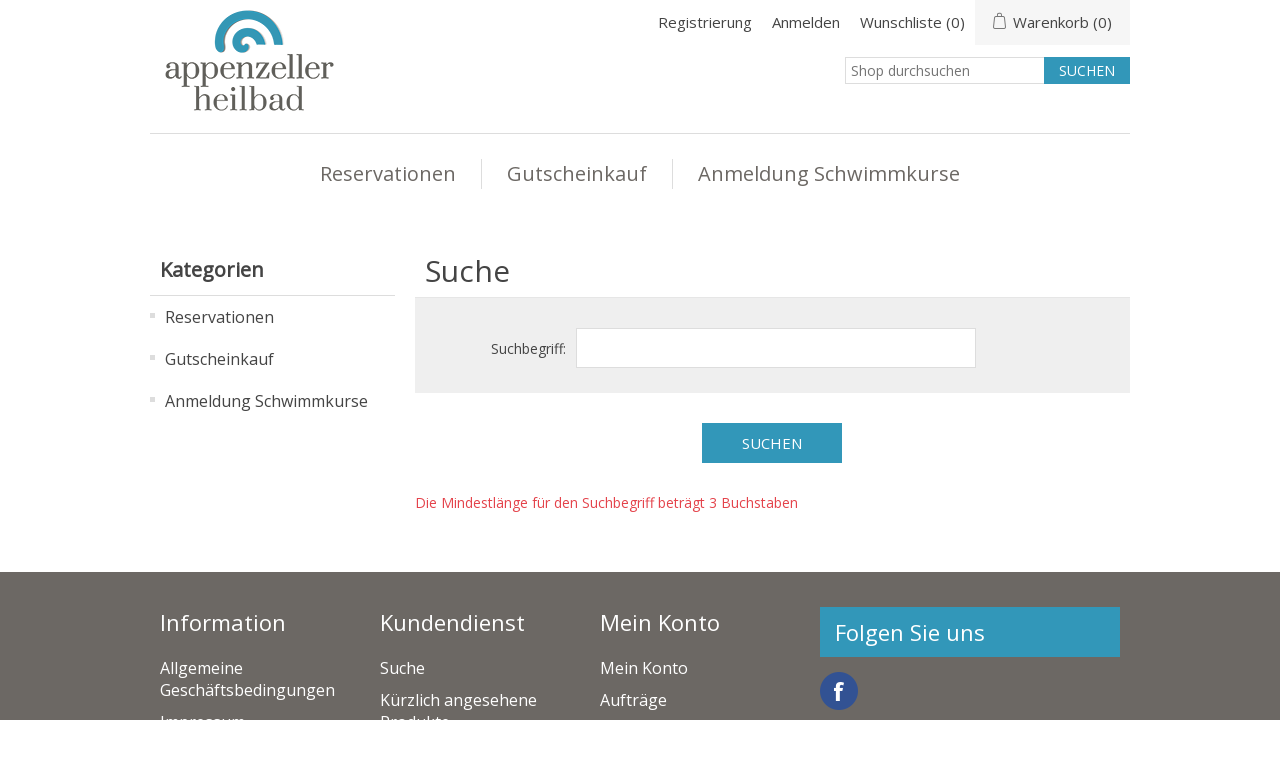

--- FILE ---
content_type: text/html; charset=utf-8
request_url: https://shop.heilbad.ch/fr/search
body_size: 5959
content:
<!DOCTYPE html>
<html lang="de"  class="html-search-page">
<head>
    <title>Shop Heilbad Unterrechstein. Suche</title>
    <meta http-equiv="Content-type" content="text/html;charset=UTF-8" />
    <meta name="description" content="" />
    <meta name="keywords" content="" />
    <meta name="generator" content="nopCommerce" />
    <meta name="viewport" content="width=device-width, initial-scale=1" />
    
    
    <!-- Global site tag (gtag.js) - Google Analytics -->
                <script async src='https://www.googletagmanager.com/gtag/js?id=UA-0000000-0'></script>
                <script>
                  window.dataLayer = window.dataLayer || [];
                  function gtag(){dataLayer.push(arguments);}
                  gtag('js', new Date());

                  gtag('config', 'UA-0000000-0');
                  
                </script>

    <link href="/lib/jquery-ui/jquery-ui-1.12.1.custom/jquery-ui.min.css" rel="stylesheet" type="text/css" />
<link href="/Themes/HeilbadAppenzell/Content/css/styles.css" rel="stylesheet" type="text/css" />
<link href="/Themes/HeilbadAppenzell/Content/css/stylesntree.css" rel="stylesheet" type="text/css" />
<link href="/css/ntree/styles.css?v=1.2410.4.10917" rel="stylesheet" type="text/css" />

    
    
    
    
    <link rel="shortcut icon" href="\icons\icons_14\favicon.ico">

    

    
    <!--Powered by nopCommerce - https://www.nopCommerce.com-->
</head>
<body>
    <input name="__RequestVerificationToken" type="hidden" value="CfDJ8M_T-PxdQzpFgwKWn3G31jTrbS8_Jx0JcmSJ4f8uvP28Vt25RGgbgaQnxhoG5DmT78rJ4rf3TUmt-cyvi3X0YpOeHOS3_afc0_Lf2RCTf7MZ5qPd3cmTsFrUcoQoigHCFAqwyOpz41rB9SHk_ZPcOK8" />
    

<div class="ajax-loading-block-window" style="display: none">
</div>
<div class="throbber" style="display:none;">
    <div class="curtain"></div>
    <div class="curtain-content">
        <div class="throbber-header">Bitte warten</div>
        <div class="throbber-text">Ihre Anfrage wird bearbeitet</div>
        <div class="throbber-text">Aktualisieren Sie die Seite nicht</div>
        <div class="throbber-image"></div>
    </div>
</div>
<div id="dialog-notifications-success" title="Benachrichtigung" style="display:none;">
</div>
<div id="dialog-notifications-error" title="Interner Fehler! Bitte wenden Sie sich an den Administrator." style="display:none;">
</div>
<div id="dialog-notifications-warning" title="Warnung" style="display:none;">
</div>
<div id="bar-notification" class="bar-notification-container" data-close="Schliessen">
</div>



<!--[if lte IE 8]>
    <div style="clear:both;height:59px;text-align:center;position:relative;">
        <a href="http://www.microsoft.com/windows/internet-explorer/default.aspx" target="_blank">
            <img src="/Themes/HeilbadAppenzell/Content/images/ie_warning.jpg" height="42" width="820" alt="You are using an outdated browser. For a faster, safer browsing experience, upgrade for free today." />
        </a>
    </div>
<![endif]-->
<div class="master-wrapper-page">
    <div id="admin-header-links"></div>
    <div class="header">
    
    <div class="header-upper">
        <div class="header-logo">
            <a href="/fr">
                <img title="" alt="Appenzeller Heilbad" src="/Themes/HeilbadAppenzell/Content/images/logo.png">
            </a>
        </div>
        <div class="header-row-wrapper">
            <div class="header-row">
                
                <div class="header-selectors-wrapper">
                    
                </div>
                <div class="header-links-wrapper">
                    
<div class="header-links">
    <ul>
        
            <li><a href="/fr/register?returnUrl=%2Ffr%2Fsearch" class="ico-register">Registrierung</a></li>
            <li><a href="/fr/login?returnUrl=%2Ffr%2Fsearch" class="ico-login">Anmelden</a></li>
            <li>
                <a href="/fr/wishlist" class="ico-wishlist">
                    <span class="wishlist-label">Wunschliste</span>
                    <span class="wishlist-qty">(0)</span>
                </a>
            </li>


            <li id="topcartlink">
                <a href="/fr/cart" class="ico-cart">
                    <span class="cart-label">Warenkorb</span>
                    <span class="cart-qty">(0)</span>
                </a>
            </li>
        
    </ul>


        
        
</div>

                    <div id="flyout-cart" class="flyout-cart">
    <div class="mini-shopping-cart">
        <div class="count">
Sie haben keine Artikel im Korb.        </div>
    </div>
</div>

                </div>
            </div>
            <div class="header-row">
                <div class="search-box store-search-box">
                    <form method="get" id="small-search-box-form" action="/fr/search">
        <input type="text" class="search-box-text" id="small-searchterms" autocomplete="off" name="q" placeholder="Shop durchsuchen" aria-label="Search store" />
        <input type="submit" class="button-1 search-box-button" value="Suchen" />
            

</form>
<style>
    .ui-autocomplete-category {
        font-weight: bold;
        padding: .2em .4em;
        margin: .8em 0 .2em;
        line-height: 1.5;
        padding: 10px 15px;
    }
    </style>
                </div>
            </div>
        </div>
    </div>
</div>

    <div class="header-menu">
        <ul class="top-menu">
    
<li>
    <a href="/fr/reservationen-2">Reservationen
    </a>
            <div class="sublist-toggle"></div>
            <ul class="sublist first-level">
<li>
    <a href="/fr/massagen-2">Massagen
    </a>
            <div class="sublist-toggle"></div>
            <ul class="sublist ">
<li>
    <a href="/fr/klassische-massagen">Klassische Massagen
    </a>
</li><li>
    <a href="/fr/ayurveda-behandlungen">Ayurveda-Behandlungen
    </a>
</li><li>
    <a href="/fr/entspannungs-massagen">Entspannungs-Massagen
    </a>
</li>            </ul>
</li><li>
    <a href="/fr/kosmetik">Kosmetik
    </a>
</li><li>
    <a href="/fr/day-spa-deluxe">Day Spa Deluxe
    </a>
</li>            </ul>
</li><li>
    <a href="/fr/eintritte-3">Gutscheinkauf
    </a>
</li><li>
    <a href="/fr/schwimmkurse-3">Anmeldung Schwimmkurse
    </a>
</li>    
</ul>

    <div class="menu-toggle">Kategorien</div>
    <ul class="top-menu mobile" style="display : none;">
        
<li>
    <a href="/fr/reservationen-2">Reservationen
    </a>
            <div class="sublist-toggle"></div>
            <ul class="sublist first-level">
<li>
    <a href="/fr/massagen-2">Massagen
    </a>
            <div class="sublist-toggle"></div>
            <ul class="sublist ">
<li>
    <a href="/fr/klassische-massagen">Klassische Massagen
    </a>
</li><li>
    <a href="/fr/ayurveda-behandlungen">Ayurveda-Behandlungen
    </a>
</li><li>
    <a href="/fr/entspannungs-massagen">Entspannungs-Massagen
    </a>
</li>            </ul>
</li><li>
    <a href="/fr/kosmetik">Kosmetik
    </a>
</li><li>
    <a href="/fr/day-spa-deluxe">Day Spa Deluxe
    </a>
</li>            </ul>
</li><li>
    <a href="/fr/eintritte-3">Gutscheinkauf
    </a>
</li><li>
    <a href="/fr/schwimmkurse-3">Anmeldung Schwimmkurse
    </a>
</li>        
    </ul>
    




    </div>
    <div class="master-wrapper-content">
        

        <div class="master-column-wrapper">
            <div class="side-2">
    <div class="block block-category-navigation">
        <div class="title">
            <strong>Kategorien</strong>
        </div>
        <div class="listdropbox" style="display :;">
            <ul class="list">

<li class="inactive">
    <a href="/fr/reservationen-2">Reservationen
    </a>
</li>

<li class="inactive">
    <a href="/fr/eintritte-3">Gutscheinkauf
    </a>
</li>

<li class="inactive">
    <a href="/fr/schwimmkurse-3">Anmeldung Schwimmkurse
    </a>
</li>
            </ul>
        </div>
    </div>
</div>
<div class="center-2">
    
    <div class="page search-page">
    <div class="page-title">
        <h1>Suche</h1>
    </div>
    <div class="page-body">
        <div class="search-input">
            <form method="get" action="/fr/search">
                <div class="fieldset">
                    <div class="form-fields">
                        <div class="basic-search">
                            <div class="inputs">
                                <label for="SearchTerm">Suchbegriff:</label>
                                <input name="q" class="search-text" type="text" id="SearchTerm" value="" />
                            </div>
                            
                        </div>
                    </div>
                </div>
                <div class="buttons">
                    <input type="submit" class="button-1 search-button" value="Suchen" />
                </div>
            </form>
        </div>
        
        <div class="search-results">
            
                <div class="warning">
                    Die Mindestl&#xE4;nge f&#xFC;r den Suchbegriff betr&#xE4;gt 3 Buchstaben
                </div>

        </div>

        
    </div>
</div>

    
</div>
        </div>
        
    </div>
    

<div class="footer">
    <div class="footer-upper">
        <div class="footer-block information">
            <div class="title">
                <strong>Information</strong>
            </div>
            <ul class="list">
                    <li><a href="/fr/allgemeine-gesch%C3%A4ftsbedingungen-7">Allgemeine Gesch&#xE4;ftsbedingungen</a></li>
                    <li><a href="/fr/impressum-11">Impressum</a></li>
                    <li><a href="/fr/contactus">Kontakt</a></li>
            </ul>
        </div>
        <div class="footer-block customer-service">
            <div class="title">
                <strong>Kundendienst</strong>
            </div>
            <ul class="list">
                    <li><a href="/fr/search">Suche</a> </li>
                    <li><a href="/fr/recentlyviewedproducts">Kürzlich angesehene Produkte</a></li>
                    <li><a href="/fr/newproducts">Neuheiten</a></li>
            </ul>
        </div>
        <div class="footer-block my-account">
            <div class="title">
                <strong>Mein Konto</strong>
            </div>
            <ul class="list">
                    <li><a href="/fr/customer/info">Mein Konto</a></li>
                    <li><a href="/fr/order/history">Aufträge</a></li>
                    <li><a href="/fr/customer/addresses">Adressen</a></li>
                    <li><a href="/fr/cart">Warenkorb</a></li>
                    <li><a href="/fr/wishlist">Wunschliste</a></li>
            </ul>
        </div>
        <div class="footer-block follow-us">
            <div class="social">
                <div class="title">
                    <strong>Folgen Sie uns</strong>
                </div>
                <ul class="networks">
        <li class="facebook"><a href="https://www.facebook.com/appenzellerheilbad" target="_blank">Facebook</a></li>
</ul>
            </div>
            
        </div>
    </div>
    <div class="footer-lower">
        <div class="footer-info">
            <span class="footer-disclaimer">Copyright &copy; 2026 Appenzeller Heilbad. Alle Rechte vorbehalten.</span>
        </div>
            <div class="footer-powered-by">
                Powered by <a href="http://www.n-tree.com/">n-tree</a>
            </div>
        
    </div>
    
</div>




</div>




    
    <script src="/lib/jquery/jquery-3.7.0.min.js"></script>
<script src="/lib/jquery-validate/jquery.validate-v1.19.5/jquery.validate.min.js"></script>
<script src="/lib/jquery-validate/jquery.validate.unobtrusive-v4.0.0/jquery.validate.unobtrusive.min.js"></script>
<script src="/lib/jquery-ui/jquery-ui-1.13.2.custom/jquery-ui.min.js"></script>
<script src="/lib/jquery-migrate/jquery-migrate-3.1.0.min.js"></script>
<script src="/js/public.common.js?v=1.2410.4.10917"></script>
<script src="/js/public.ajaxcart.js?v=1.2410.4.10917"></script>
<script src="/js/public.countryselect.js"></script>
<script src="/js/ntree/public.concurentusers.shopping.js?v=1.2410.4.10917"></script>
<script src="/js/ntree/public.zipcodeautocomplete.js?v=1.2410.4.10917"></script>
<script src="/js/ntree/public.booking.js?v=1.2410.4.10917"></script>
<script src="/js/ntree/public.common.ntree.js?v=1.2410.4.10917"></script>

    <script>
            $(document).ready(function () {
                $('.header').on('mouseenter', '#topcartlink', function () {
                    $('#flyout-cart').addClass('active');
                });
                $('.header').on('mouseleave', '#topcartlink', function () {
                    $('#flyout-cart').removeClass('active');
                });
                $('.header').on('mouseenter', '#flyout-cart', function () {
                    $('#flyout-cart').addClass('active');
                });
                $('.header').on('mouseleave', '#flyout-cart', function () {
                    $('#flyout-cart').removeClass('active');
                });
            });
        </script>
<script>

            $(document).ready(function () {

                var statusInterval;

                $('.header').on('mouseenter', '#SystemNotificationlink', function () {
                    $('#status').addClass('active');
                    $(function () {
                        $('#status').load('/Home/GetStatus');
                        statusInterval = setInterval(function () { GetScore(); }, 20000);
                    });
                });
                $('.header').on('mouseleave', '#SystemNotificationlink', function () {
                    $('#status').removeClass('active');
                    clearInterval(statusInterval);
                });
                $('.header').on('mouseenter', '#status', function () {
                    $('#status').addClass('active');
                });
                $('.header').on('mouseleave', '#status', function () {
                    $('#status').removeClass('active');
                });

                $('.header').on('mouseenter', '#status', function () {
                    $(function () {
                        statusInterval = setInterval(function () { GetScore(); }, 20000);
                    });
                });
                $('.header').on('mouseleave', '#status', function () {
                    clearInterval(statusInterval);
                });

            });


            function GetScore() {
                $(function () {
                    $('#status').load('/Home/GetStatus');

                });
            }
        </script>
<script>
                $("#small-search-box-form").on("submit", function(event) {
                    if ($("#small-searchterms").val() == "") {
                        alert('Suchbegriffe eingeben');
                        $("#small-searchterms").focus();
                        event.preventDefault();
                    }
                });
            </script>
<script>

                const searchAutoComplete = {
                    renderItem(item) {
                        return "<a><span>" + item.Label + "</span></a>";
                    }
                };

                $(document).ready(function () {

                    $.widget("custom.groupcomplete", $.ui.autocomplete, {
                        _create: function () {
                            this._super();
                            this.widget().menu("option", "items", "> :not(.ui-autocomplete-category)");
                        },
                        _renderMenu: function (ul, items) {
                            let that = this;
                            $.each(items, function (index, groupItem) {
                                if (groupItem.Items && groupItem.Items.length > 0) {
                                    let li;
                                    let groupName = htmlEncode(groupItem.Name);
                                    ul.append(`<li class='ui-autocomplete-category'>${groupName}</li>`);

                                    $.each(groupItem.Items, function (index, item) {
                                        li = that._renderItemData(ul, item);
                                        li.attr("aria-label", `${groupName} : ${item.Label}`);
                                    });

                                    showLinkToResultSearch = groupItem.ShowLinkToResultSearch
                                }
                            });
                        },
                        _renderItem: function(ul, item) {
                            return $("<li></li>")
                                .data("item.autocomplete", item)
                                .append(searchAutoComplete.renderItem(item))
                                .appendTo(ul);
                        }
                    });


                    var showLinkToResultSearch;
                    var searchText;
                    $('#small-searchterms').groupcomplete({
                        delay: 500,
                        minLength: 3,
                        source: '/fr/searchtermautocomplete',
                        appendTo: '.search-box',
                        select: function (event, ui) {
                            $("#small-searchterms").val(ui.item.Label);
                            setLocation(ui.item.Url);
                            return false;
                        },
                        //append link to the end of list
                        open: function (event, ui) {
                            //display link to search page
                            if (showLinkToResultSearch) {
                                searchText = document.getElementById("small-searchterms").value;
                                $(".ui-autocomplete").append("<li class=\"ui-menu-item\" role=\"presentation\"><a href=\"/fr/search?q=" + searchText + "\">View all results...</a></li>");
                            }
                        }
                    });
                });
</script>
<script type="text/javascript">
        $(document).ready(function () {
            $('.menu-toggle').click(function () {
                $(this).siblings('.top-menu.mobile').slideToggle('slow');
            });
            $('.top-menu.mobile .sublist-toggle').click(function () {
                $(this).siblings('.sublist').slideToggle('slow');
            });
        });
    </script>
<script>
    $(document).ready(function () {
        $('.footer-block .title').on('click', function () {
            var e = window, a = 'inner';
            if (!('innerWidth' in window)) {
                a = 'client';
                e = document.documentElement || document.body;
            }
            var result = { width: e[a + 'Width'], height: e[a + 'Height'] };
            if (result.width < 769) {
                $(this).siblings('.list').slideToggle('slow');
            }
        });
    });
</script>
<script>
    $(document).ready(function () {
        $('.block .title').on('click', function () {
            var e = window, a = 'inner';
            if (!('innerWidth' in window)) {
                a = 'client';
                e = document.documentElement || document.body;
            }
            var result = { width: e[a + 'Width'], height: e[a + 'Height'] };
            if (result.width < 1001) {
                $(this).siblings('.listbox').slideToggle('slow');
            }
        });
    });
</script>
<script type="text/javascript">
    $(document).ready(function () {
        // note: old code, don't delete
        //var reservationExistUrl = 'Url.Action("ShoppingCartClear", "ShoppingCart")',
        //    smallCartUrl = 'Url.Action("UpdateFlyoutShoppingCart", "ShoppingCart")';
        //bookingService.checkReservationTime(reservationExistUrl, smallCartUrl, null, null, true, true);
        //var afkTimer = setTimeout(function iteration() {
        //    bookingService.customerAfkCount++;
        //    afkTimer = setTimeout(iteration, 1000);
        //}, 1000);
        //$(document).on("click", function () {
        //    bookingService.customerAfkCount = 0;
        //});

        customerCanBuyDialog.init({
            urls: {
                getDialog: '/Customer/GetCustomerCanByDialog'
            }
        });
    });

    common.getCurrentCustomer('/Customer/CurrentCustomer')
    var _customerId = '',
        _customerGuid = '',
        _languageId = '2',
        _storeId = '14';
</script>
<script>
    var localized_data = {
        AjaxCartFailure: "Failed to add the product. Please refresh the page and try one more time."
    };
    AjaxCart.init(false, '.header-links .cart-qty', '.header-links .wishlist-qty', '#flyout-cart', localized_data);
    AjaxCart.updateFlyoutShoppingCart('/ShoppingCart/UpdateFlyoutShoppingCart');

    common.init({
        adminHeaderLinksSelector: "#admin-header-links",
        headerLinksSelector: "#header-links"
    });
    common.adminHeaderLinks('/Common/AdminHeaderLinks')
    common.headerLinks('/Common/HeaderLinks')
    common.euCookieLaw('/Common/EuCookieLaw')
</script>

</body>
</html>

--- FILE ---
content_type: text/css
request_url: https://shop.heilbad.ch/Themes/HeilbadAppenzell/Content/css/stylesntree.css
body_size: 3700
content:
@import 'https://fonts.googleapis.com/css?family=Open+Sans';

/******* fonts **********/

body,
button,
input,
textarea,
.ui-dialog,
.ui-autocomplete,
.ui-datepicker,
.ui-tabs,
.profile-info-box,
.latest-posts {
    font-size: 14px;
    font-family: 'Open Sans', Arial, Helvetica, sans-serif;
    color: #444;
}

/************* General ******************/

a:hover {
    color: rgb(50, 151, 185);
}

.admin-header-links a.administration {
    color: #FFF;
}

    .admin-header-links a.administration:hover {
        color: rgb(50, 151, 185);
    }

.breadcrumb li a {
    color: rgb(50, 151, 185);
}

    .breadcrumb li a:hover {
        color: rgb(50, 151, 185);
    }


/***** header *****/
.header-logo a img {
    padding-top: 8px;
}

.header-selectors-wrapper,
.header-upper {
    border: none;
}

.header-menu {
    border: none;
    width: 90%;
    max-width: none;
}

    .header-menu > ul > li > a {
        color: rgb(108, 104, 100);
    }

        .header-menu > ul > li > a:hover {
            color: rgb(50, 151, 185);
        }

.header-links li {
    margin: 0 10px;
}

.header-links a:hover {
    color: rgb(50, 151, 185);
}

.header-links span, .header-links a {
    font-size: 15px;
}

.header-menu > ul > li > a {
    font-size: 20px;
}

#topcartlink {
}

.mini-shopping-cart {
    font-size: 15px;
}



/******* products *******/
.item-box .product-title {
    color: rgb(50, 151, 185);
}

    .item-box .product-title a:hover {
        color: rgb(50, 151, 185);
    }

.item-box .actual-price {
    margin: 0 5px 0 0;
    font-size: 16px;
    color: #444;
}

.overview .value a,
.variant-overview .value a {
    color: #444;
}

    .overview .value a:hover,
    .variant-overview .value a:hover {
        text-decoration: none;
        color: rgb(50, 151, 185);
    }

.pager li span {
    background-color: rgb(50, 151, 185);
}

    .pager li span:hover {
        background-color: rgb(50, 151, 185);
    }

.cart-total .order-total {
    color: rgb(50, 151, 185);
}

.terms-of-service a {
    color: rgb(50, 151, 185);
}

    .terms-of-service a:hover {
        font-weight: bold;
    }

.post-title:hover,
.news-title:hover {
    color: rgb(50, 151, 185);
}

.news-list-homepage .view-all a {
    color: #444;
}

    .news-list-homepage .view-all a:hover {
        color: rgb(50, 151, 185);
    }

.cart a:hover,
.data-table a:hover,
.forum-table a:hover {
    color: rgb(50, 151, 185);
}

.cart .product a:hover,
.data-table .product a:hover,
.data-table .info a:hover {
    color: rgb(50, 151, 185);
}

.cart-footer .total-info {
    border-bottom: 1px solid #B6AE95;
}

input[type="text"],
input[type="password"],
textarea, select {
    padding: 0 0 0 5px;
}

.write-review .button-1 {
    background-color: rgb(50, 151, 185);
}

    .write-review .button-1:hover {
        background-color: rgb(50, 151, 185);
    }

.product-reviews-page h1 a {
    color: rgb(50, 151, 185);
}

    .product-reviews-page h1 a:hover {
        color: rgb(50, 151, 185);
    }
/**********checkout **************/
.login-page .new-wrapper .text {
    background-color: #EFEFEF;
}

.form-fields {
    background-color: #EFEFEF;
}

.personal-message-note {
    padding-left: 15px;
    padding-right: 15px;
    padding-top: 0px;
    padding-bottom: 10px;
}

    .personal-message-note label {
        display: block;
        width: 100%;
        color: #000;
        text-align: center;
        white-space: pre-wrap;
    }

.order-completed .details a {
    color: rgb(50, 151, 185);
    font-weight: bold;
}

.order-details-page .order-overview .order-total strong {
    color: rgb(50, 151, 185);
}

.order-details-page .repost .button-2 {
    background-color: rgb(50, 151, 185);
}

    .order-details-page .repost .button-2:hover {
        background-color: rgb(50, 151, 185);
    }

.order-details-page .actions input:first-child {
    background-color: rgb(50, 151, 185);
}

    .order-details-page .actions input:first-child:hover {
        background-color: rgb(50, 151, 185);
    }

.order-details-page .total-info {
   background-color: #f5f5f5;
}

.order-review-data > div, .order-details-area > div, .shipment-details-area > div {
    background-color: #f5f5f5;
}

.order-details-page .page-title a {
    background-color: rgb(50, 151, 185);
}

    .order-details-page .page-title a:hover {
        background-color: rgb(50, 151, 185);
    }
/********** payment status ***********/
.statusNotDownloadable {
    min-width: 50px;
    border: none;
    padding: 5px 20px;
    color: #000;
    vertical-align: central;
    background-color: #F24A02;
    display: block;
}

.statusDownloadable {
    min-width: 50px;
    border: none;
    padding: 5px 20px;
    color: #000;
    vertical-align: central;
    background-color: #7BBA7B;
    display: block;
}

.statusIsNotPaid {
    min-width: 50px;
    border: none;
    padding: 5px 20px;
    color: #000;
    vertical-align: central;
    /*background-color: #F24A02;*/
    display: block;
}

.statusIsPaid {
    min-width: 50px;
    border: none;
    padding: 5px 20px;
    color: #000;
    vertical-align: central;
    background-color: #7BBA7B;
    display: block;
}



/***** footer *****/
.footer {
    background-color: rgb(108, 104, 100);
    color: #fff;
}

.footer-block {
    font-size: 16px;
}

    .footer-block .title {
        background-color: rgb(50, 151, 185);
        font-size: 22px;
        color: #fff;
    }

    .footer-block .list a:hover {
        color: rgb(50, 151, 185);
    }

.footer-upper {
    border-bottom: 1px solid #B6AE95;
}

.follow-us .social ul {
    border-bottom: 1px solid #B6AE95;
}

.follow-us .social .title {
    color: #FFF;
}

.follow-us .newsletter .title {
    color: #FFF;
}

.footer-powered-by a {
    color: rgb(50, 151, 185);
}

    .footer-powered-by a:hover {
        text-decoration: none;
        color: rgb(50, 151, 185);
    }

.cart-footer .totals {
    background-color: background-color: #f6f6f6;
}




/***** buttons *****/
.search-box .search-box-button {
    background-color: rgb(50, 151, 185);
}

    .search-box .search-box-button:hover {
        background-color: rgb(50, 151, 185);
    }

.blog-posts .buttons .read-more, .news-items .buttons .read-more {
    background-color: rgb(50, 151, 185);
}

    .blog-posts .buttons .read-more, .news-items .buttons .read-more:hover {
        background-color: rgb(50, 151, 185);
    }

.newsletter-subscribe-button {
    background-color: rgb(50, 151, 185);
}

    .newsletter-subscribe-button:hover {
        background-color: rgb(50, 151, 185);
    }

.menu-toggle {
    background-color: rgb(50, 151, 185);
}

.search-input .button-1 {
    background-color: rgb(50, 151, 185);
}

    .search-input .button-1:hover {
        background-color: rgb(50, 151, 185);
    }

.registration-page .button-1,
.registration-result-page .button-1,
.login-page .button-1,
.password-recovery-page .button-1,
.account-page .button-1,
.return-request-page .button-1 {
    background-color: rgb(50, 151, 185);
}

    .registration-page .button-1:hover,
    .registration-result-page .button-1:hover,
    .login-page .button-1:hover,
    .password-recovery-page .button-1:hover,
    .account-page .button-1:hover,
    .return-request-page .button-1:hover {
        background-color: rgb(50, 151, 185);
    }

.item-box .product-box-add-to-cart-button {
    width: 74%;
    background-color: rgb(50, 151, 185);
}

    .item-box .product-box-add-to-cart-button:hover {
        background-color: rgb(50, 151, 185);
    }

.item-box .add-to-compare-list-button,
.item-box .add-to-wishlist-button {
    width: 13%;
    background-color: #EAEAEA;
}

    .item-box .add-to-compare-list-button:hover,
    .item-box .add-to-wishlist-button:hover {
        background-color: #CCC;
    }

.overview .button-2,
.variant-overview .button-2 {
    background-color: #EAEAEA;
}

    .overview .button-2:hover,
    .variant-overview .button-2:hover {
        background-color: #CCC;
    }

.overview .add-to-cart-button,
.variant-overview .add-to-cart-button {
    background-color: rgb(50, 151, 185);
}

    .overview .add-to-cart-button:hover,
    .variant-overview .add-to-cart-button:hover {
        background-color: rgb(50, 151, 185);
    }

.contact-page .button-1,
.email-a-friend-page .button-1,
.apply-vendor-page .button-1 {
    background-color: rgb(50, 151, 185);
}

    .contact-page .button-1:hover,
    .email-a-friend-page .button-1:hover,
    .apply-vendor-page .button-1:hover {
        background-color: rgb(50, 151, 185);
    }

.shopping-cart-page .common-buttons input:first-child {
    background-color: rgb(50, 151, 185);
}

    .shopping-cart-page .common-buttons input:first-child:hover {
        background-color: rgb(50, 151, 185);
    }

.cart-footer .checkout-button {
    background-color: rgb(50, 151, 185);
}

    .cart-footer .checkout-button:hover {
        background-color: rgb(50, 151, 185);
    }

.new-comment .button-1 {
    background-color: rgb(50, 151, 185);
}

    .new-comment .button-1:hover {
        background-color: rgb(50, 151, 185);
    }

.compare-products-page .clear-list {
    background-color: rgb(50, 151, 185);
}

    .compare-products-page .clear-list:hover {
        background-color: rgb(50, 151, 185);
    }
/* peronalization text button*/
input.personalization-button,
button.personalization-button {
    font-size: 15px;
    min-width: 150px;
    margin: 5px;
    border: none;
    background-color: rgb(50, 151, 185);
    padding: 10px 20px;
    color: #FFF;
}

    input.personalization-button:hover,
    button.personalization-button:hover {
        background-color: rgb(50, 151, 185);
    }
/* peronalization text button*/
input.personalization-button-back,
button.personalization-button-back {
    font-size: 15px;
    min-width: 150px;
    margin: 5px;
    border: none;
    background-color: #aaa;
    padding: 10px 20px;
    color: #FFF;
}

    input.personalization-button-back:hover,
    button.personalization-button-back:hover {
        background-color: #777;
    }
/*** checkout ***/
.checkout-page .button-1 {
    background-color: rgb(50, 151, 185);
}

    .checkout-page .button-1:hover {
        background-color: rgb(50, 151, 185);
    }

.opc .allow .step-title {
    background-color: rgb(50, 151, 185);
}

    .opc .allow .step-title .number {
        background-color: #f5f5f5;
        color: black;
    }
/*Disable product selector*/
.product-selectors {
    display: none;
}
/*Disable product filters*/
.product-filters {
    display: none;
}

.block .list a:hover {
    color: rgb(50, 151, 185);
}


/**Reservation & Booking*/
.course-details-button, .course-booking-button, .download-button {
    background-color: #01a3d4;
}

a.course-details-buttona, a.button-1:hover {
    color: #fff;
    text-decoration: none;
}


.block-group {
    margin-bottom: 15px;
}
.course-side-list {
    margin: 10px 0;
}
.course-side-list li {
    margin-bottom: 5px;
}
.course-list {
    margin-bottom: 15px;
}
.course-list .button-1, .course-buttons .button-1, .booking-buttons .button-1 {
    min-width: 140px;
    border: none;
    padding: 10px 30px;
    text-align: center;
    font-size: 15px;
    color: #fff;
    text-transform: uppercase;
}
a.course-details-button:hover {
    color: #fff;
}
.participant-info .title {
    text-align: left;
}
.participant-info strong {
    vertical-align: bottom;
}
.participant-info-row {
    margin-bottom: 10px;
}
.download-button {
    float: right;
}

input.button-1.course-booking-button {
    background-color: #01a3d4;
}

input.button-1.course-booking-button {
    min-width: 140px;
    border: none;
    padding: 10px 30px;
    text-align: center;
    font-size: 15px;
    color: #fff;
    text-transform: uppercase;
}


/************** Smartphone vertical *******************/
@media all and (max-width: 480px) {

    .search-box {
        margin-bottom: 15px;
    }
}
/*** End media max 480 ***/



/************** Smartphone Landscape *******************/
@media all and (min-width: 481px) {

    .header-logo {
        display: block;
    }

    .header-row {
        display: block;
    }

    .header-selectors-wrapper {
        border: none;
        padding: 0;
    }

    .language-selector select {
        height: 27px;
        padding: 0;
        margin-top: 2px;
    }

    .search-box {
        height: 45px;
    }

        .search-box input.search-box-text {
            width: 200px;
            height: 27px;
        }

        .search-box .search-box-button {
            height: 27px;
        }
}
/*** End media min 481 ***/





/************** small Tablets *******************/
@media all and (min-width: 769px) {

    .footer-block .title {
        background: none;
    }

    .follow-us .social .title {
        background-color: rgb(50, 151, 185);
        padding: 10px 15px;
        color: #FFF;
    }

    .follow-us .newsletter .title {
        background-color: rgb(50, 151, 185);
        padding: 10px 15px;
        color: #FFF;
    }
}
@media all and (max-width: 769px) {
	.footer ul li a
	{
		color:rgb(50, 151, 185);
	}
}

/************** Tablets *******************/
@media all and (min-width: 1001px) {

    .header-upper {
        border-bottom: 1px solid #ddd;
    }

    .header-logo {
        float: left;
    }

        .header-logo a img {
            padding-right: 20px;
        }

    .header-row {
        float: right;
        display: block;
        margin-bottom: 5px;
    }

    .language-selector {
        float: left;
        padding-top: 5px;
        margin-left: 20px;
    }

        .language-selector select {
            height: 27px;
        }

    .search-box {
        height: 45px;
    }

        .search-box input.search-box-text {
            width: 200px;
            height: 27px;
        }

        .search-box .search-box-button {
            height: 27px;
        }

    .mini-shopping-cart .name a {
        color: rgb(50, 151, 185);
        font-weight: bold;
    }

        .mini-shopping-cart .name a:hover {
            color: rgb(50, 151, 185);
        }

    .mini-shopping-cart input[type="button"] {
        background-color: rgb(50, 151, 185);
    }

        .mini-shopping-cart input[type="button"]:hover {
            background-color: rgb(50, 151, 185);
        }
    /* Show 4 products on one line (just for onepage layout) */
    .item-box {
        width: 23.33333%;
        margin: 0 0.5% 50px;
    }

        .item-box:nth-child(2n+1) {
            clear: none;
        }

        .item-box:nth-child(3n+1) {
            clear: none;
        }

        .item-box:nth-child(4n+1) {
            clear: both;
        }

    .button-3 {
        display: inline-block;
        margin: 10px 0;
        border: none;
        padding: 10px 15px;
        font-size: 12px;
        color: #fff;
        text-transform: uppercase;
    }

        .button-3:hover {
            background-color: rgb(50, 151, 185);
        }

    .button-3 {
        background-color: rgb(50, 151, 185);
    }
}
/*** End media min 1001 ***/



/************ Mobile Checkout *************/

.qrcode {
    max-width: 100%;
    padding: 20px;
}

.mobilecheckout-page .qty-input {
    height: 40px;
    vertical-align: middle;
}

.mobilecheckout-page .decrement-button {
    display: inline-block;
    border: none;
    background-color: rgb(50, 151, 185);
    padding: 10px 30px;
    text-align: center;
    min-width: 50px;
    width: 50px;
    vertical-align: middle;
    background-image: url('../images/minus.png');
    background-repeat: no-repeat;
    background-position: center;
}

.mobilecheckout-page .increment-button {
    display: inline-block;
    border: none;
    background-color: rgb(50, 151, 185);
    padding: 10px 30px;
    text-align: center;
    min-width: 50px;
    width: 50px;
    vertical-align: middle;
    background-image: url('../images/plus.png');
    background-repeat: no-repeat;
    background-position: center;
}

@media all and (min-width: 1001px) {
    th.quantity-title {
        display: none;
    }

    td.unit-amount {
        display: none;
    }

    td.quantity {
        min-width: 222px;
    }
}

/*** end mobile checkout ***/

/*Template selection*/

.template-selection label {
    width: auto;
    text-align: left;
}

.template-selection-box {
    width: auto;
    position: relative;
    text-align: center;
    display: inline-block;
}

.template-selection {
    min-width: 200px;
    border: solid 2px #AAA;
    border-radius: 15px;
    margin: 0px 20px 0px 0px;
    padding: 15px;
    position: relative;
    text-align: left;
    display: inline-block;
}

.template-selection-image {
    margin: 10px;
}
/*end Template selection*/

/* Cardrenewal-Management*/
/* peronalization text button*/
input.cardmanagement-button, 
button.cardmanagement-button {
    display: inline-block;
    font-size: 15px;
    margin: 5px;
    border: none;
    background-color: rgb(50, 151, 185);
    padding: 10px 20px;
    color: #FFF;
}
button.cardmanagement-button.disabled,
button[disabled]{
	display: inline-block;
	font-size: 15px;
	margin: 5px;
	border: none;
	background-color: rgb(50, 151, 185);
	padding: 10px 20px;
	color: #FFF;
}
input.cardmanagement-button:hover, 
button.cardmanagement-button:hover {
    background-color: #777;
}



--- FILE ---
content_type: text/css
request_url: https://shop.heilbad.ch/css/ntree/styles.css?v=1.2410.4.10917
body_size: 21767
content:
.inline {
    display: inline-block;
}

.mt-5 {
    margin-top: -5px;
}

input[name="bookupValue"] {
    min-height: 40px;
    margin-bottom: 5px;
    width: 105px;
}

.disabled {
    opacity: 0.7;
    cursor: default;
    pointer-events: none;
}
/* THROBBER */
.throbber-header {
    font-size: 145%;
}

.throbber {
    display: none;
}

    .throbber .curtain {
        position: fixed;
        left: 0;
        top: 0;
        width: 100%;
        height: 100%;
        background-color: #fff;
        opacity: 0.3;
        filter: alpha(opacity=30);
        z-index: 9998;
    }

    .throbber .curtain-content {
        position: fixed;
        top: 50%;
        left: 50%;
        z-index: 9999;
        width: 272px;
        height: 153px;
        margin: -90px 0 0 -160px;
        border: 1px solid #ccc;
        box-shadow: 0 0 2px rgba(0,0,0,0.15);
        background-color: #fff;
        padding: 20px;
        text-align: center;
    }

        .throbber .curtain-content .throbber-header {
            margin-bottom: 30px;
            line-height: 20px;
        }

        .throbber .curtain-content .throbber-image {
            min-width: 60px;
            margin: 10px 0 10px;
            border: none;
            height: 32px;
            background: url('./images/loading.gif') center no-repeat;
        }

.nav-tabs {
    margin: 0 !important;
}

    .nav-tabs li.ui-state-active a {
        color: #000;
    }

    .nav-tabs li:not(.ui-state-active) a:hover {
        color: #555;
    }

#tab-voucher {
    padding: 20px 0 !important;
}

.panel-btn {
    margin-bottom: 15px;
}

.inline {
    display: inline-block;
}

.mt-5 {
    margin-top: -5px;
}

input[name="bookupValue"] {
    min-height: 40px;
    margin-bottom: 5px;
    width: 105px;
}

.disabled {
    opacity: 0.7;
    cursor: default;
}
/*dropdown menu*/

.dropdown {
    position: relative;
    display: inline-block;
}

    .dropdown > button:after {
        display: inline-block;
        width: 0;
        height: 0;
        margin-left: 1em;
        vertical-align: .255em;
        content: "";
        border-top: .3em solid;
        border-right: .3em solid transparent;
        border-bottom: 0;
        border-left: .3em solid transparent;
    }

    .navbar a:hover, .dropdown:hover .dropbtn, .dropbtn:focus {
        background-color: red;
    }

.dropdown-content {
    position: absolute;
    top: 100%;
    right: 0;
    z-index: 1000;
    display: none;
    float: left;
    min-width: 10rem;
    padding: .5rem 0;
    margin: .125rem 0 0;
    font-size: 14px;
    color: #212529;
    text-align: left;
    list-style: none;
    background-color: #fff;
    background-clip: padding-box;
    border: 1px solid rgba(0,0,0,.15);
    background-color: #f9f9f9;
    min-width: 200px;
}

.dropdown-item {
    display: block;
    width: 100%;
    padding: .25rem 1.5rem;
    clear: both;
    font-weight: 400;
    color: #212529;
    text-align: inherit;
    white-space: nowrap;
    background-color: transparent;
    border: 0;
    cursor: pointer;
}

/*caret*/
.caret {
    position: relative;
    display: inline-block;
    padding: 5px;
}

    .caret:before {
        content: '';
        position: absolute;
        top: 0;
        left: 0;
        border-top: 10px solid transparent;
        border-left: 10px solid transparent;
        border-right: 10px solid transparent;
    }

    .caret:after {
        content: '';
        position: absolute;
        left: 2px;
        top: 0;
        border-top: 8px solid #ffffff;
        border-left: 8px solid transparent;
        border-right: 8px solid transparent;
    }

.voucher-buttons .cardmanagement-button {
    margin: 5px 5px 5px 0;
}

.edit-voucher-page .inputs {
    font-size: 14px;
}

.voucher-photo-dialog, .voucher-upload-pdf-dialog {
    width: 700px !important;
}

.voucher-takephoto-btn-wrapper {
    text-align: right;
}

.voucher-detect-btn-wrapper {
    /* margin: 30px auto;*/
    text-align: center;
}

/* .voucher-detect-btn-wrapper > button:last-child {
        float: right;
    }

    .voucher-detect-btn-wrapper > button:first-child {
        float: left;
    }
*/
.camera-video {
    text-align: center;
    background: #222;
    min-height: 400px;
    line-height: 400px;
    color: white;
}

    .camera-video > video {
        vertical-align: middle;
    }

.voucher-info-desc {
    vertical-align: middle;
    width: 100%;
    font-weight: bold;
    font-size: 16px;
    margin-bottom: 15px;
}

.voucher-info-wrapper .info {
    padding: 0 10px;
    margin-bottom: 15px;
}

.voucher-upload-btn-wrapper {
    text-align: center;
}
/*.take-photo-mobile-btn {

}

.take-photo-mobile-btn input{
opacity:0;
}*/

/*shopping cart*/
.vouchers-box,
.points-box {
    border: 1px solid #ddd;
    padding: 10px;
}

    .vouchers-box .shoppingcart-register-voucher-wrapper,
    .points-box .wrapper {
        position: relative;
        margin-bottom: 15px;
    }

    .shoppingcart-register-voucher-text-wrapper,
    .points-box .text-wrapper {
        width: 65%;
    }

        .shoppingcart-register-voucher-text-wrapper > input[type=text],
        .text-wrapper > input[type=text] {
            width: 214px;
            padding: 0 20px;
        }

        .points-box .text-wrapper > input[type=text] {
            width: 295px;
        }

    .vouchers-box .register-vouchers {
        margin: 10px 0;
    }

    .vouchers-box .shoppingcart-register-voucher-btn-wrapper,
    .points-box .btn-wrapper {
        position: absolute;
        top: 0;
        right: 0;
    }

    .vouchers-box .shoppingcart-register-voucher-btn,
    .points-box .approve-btn {
        width: 36px;
        height: 36px;
        background: #AAAAAA;
        display: inline-block;
    }

        .vouchers-box .shoppingcart-register-voucher-btn.camera-btn {
            background-image: url('/images/ntree/camera.png');
            background-position: center;
            background-repeat: no-repeat;
        }

        .vouchers-box .shoppingcart-register-voucher-btn.download-btn {
            background-image: url('/images/ntree/upload-file.png');
            background-position: center;
            background-repeat: no-repeat;
        }

        .vouchers-box .shoppingcart-register-voucher-btn.approve-btn,
        .points-box .approve-btn {
            background-image: url('/images/ntree/approve.png');
            background-position: center;
            background-repeat: no-repeat;
            border: none;
        }

.shoppingcart-register-voucher-btn-wrapper {
    display: flex;
    gap: 5px;
    justify-content: center;
}


/*alert*/
.alert {
    padding: 7px 25px 7px 7px;
    margin-bottom: 15px;
    font-family: Open Sans;
    font-size: 12px;
    font-style: normal;
    font-weight: 400;
    line-height: 16px;
    letter-spacing: 0em;
    text-align: left;
    position: relative;
}

.alert-success {
    background: #EAF7EC;
    border: 1px solid rgba(29, 180, 44, 0.3);
    box-sizing: border-box;
    color: #1DB42C;
}

.alert-failure {
    background: #FFE7E7;
    border: 1px solid rgba(255, 85, 85, 0.3);
    box-sizing: border-box;
    color: #F15656;
}

.icon {
    position: absolute;
    right: 5px;
    top: 4px;
    border-radius: 50%;
    color: #fff;
    font-size: 16px;
}

.icon-success {
    padding: 5px;
    background-color: #217629;
}

.icon-failure {
    padding: 5px 8px;
    background-color: #E06262;
}
/*alert end*/

.vouchers-box .available-vouchers ul > li {
    padding: 7px 10px;
    border: 1px solid #DDDDDD;
    box-sizing: border-box;
    margin-bottom: 10px;
    display: -webkit-box;
    display: -ms-flexbox;
    display: flex;
    -ms-flex-wrap: wrap;
    flex-wrap: wrap;
}

.vouchers-box .voucher-text-wrapper,
.available-cards .card-text-wrapper {
    width: 80%;
}

.vouchers-box .apply-voucher-btn-warpper {
    width: 20%;
    padding: 7px 5px;
    align-items: center;
    justify-content: center;
    display: flex;
    flex-direction: column;
}

    .vouchers-box .apply-voucher-btn-warpper span {
        margin-left: auto;
    }

.vouchers-box .shoppingcart-aply-voucher-btn,
.vouchers-box .shoppingcart-aply-valuecard-btn {
    background-image: url('/images/ntree/bar-code.png');
    background-position: center;
    background-repeat: no-repeat;
    width: 52px;
    height: 52px;
    margin-left: auto;
    padding: 8px;
    color: transparent;
}

.vouchers-box .shoppingcart-aply-voucher-rabate-btn,
.vouchers-box .shoppingcart-aply-valuecard-rabate-btn {
    background-image: url('/images/ntree/bar-code-rebate.png');
}


.text-center {
    text-align: center;
}

.barcode-buttons {
    text-align: center;
    margin-top: 15px;
}

.voucher-enterbarcode-dialog input {
    min-width: 300px;
}

ul.aplied-vouchers {
    padding: 10px 0;
}

    ul.aplied-vouchers > li {
        color: red;
        font-size: 12px;
    }

        ul.aplied-vouchers > li > span {
            vertical-align: top;
        }

.apply-voucher-text {
    display: block;
}

.recognize-voucher-wait {
    margin: 20px auto;
    width: 100%;
    text-align: center;
}

.shopping-cart-page .withount-discounted-price {
    text-decoration: line-through;
    margin-right: 5px;
}
/*.recognize-voucher-wait > div {
        vertical-align: middle;
    }*/

.ownername {
    margin-bottom: 15px;
}

.systemNotRunning {
    color: red;
    font-weight: bold;
}

.media-bookup {
    padding: 20px 0;
}

    .media-bookup .title {
        margin-bottom: 15px;
    }

.add-picture-dropdown {
    padding: 10px !important;
    vertical-align: middle !important;
    margin: 10px 0;
}

.takephoto-btn-wrapper {
    text-align: right;
    padding: 10px 0;
}

/*product boarding*/
.boarding-overview {
    float: left;
    width: 100%;
}

.boarding-card-register-form .label-wrapper {
    display: inline-block;
}

.boarding-overview .mini-cart .mini-cart-items .mini-cart-item {
    border-bottom: 1px solid #ddd;
    padding: 0 0 20px;
}

.boarding-overview .mini-cart .mini-cart-items td {
    padding: 20px;
}

.mini-cart-items td.product-name {
    text-align: left;
}

.boarding-overview .mini-cart .mini-cart-items td.product-subtotal {
    text-align: right;
    padding-right: 0px;
}

.mini-cart {
    margin-bottom: 4em;
}

.boarding-overview .mini-cart .shoppingcart-btn-wrap {
    text-align: right;
}

    .boarding-overview .mini-cart .shoppingcart-btn-wrap button {
        margin: 0;
    }

.boarding-overview .mini-cart .mini-cart-footer {
    margin: 1.5em 0;
    text-align: right;
}

.boarding-overview .mini-cart .total {
    font-weight: bold;
}


.boarding-overview .available-cards {
    max-width: 400px;
    border: 1px solid #ddd;
    padding: 10px;
}

    .boarding-overview .available-cards li {
        display: flex;
        padding: 10px 5px;
        border-bottom: 1px solid #ddd;
    }

        .boarding-overview .available-cards li:last-child {
            border: none;
        }

    .boarding-overview .available-cards .card-text {
        width: 80%;
    }

    .boarding-overview .available-cards .btn-warpper {
        width: 20%;
        align-items: center;
        justify-content: center;
        display: flex;
    }

    .boarding-overview .available-cards .cardmanagement-button.with-icon {
        margin: 0 5px;
        min-width: 24px;
        height: 24px;
        padding: 15px;
        background-position: center;
        background-repeat: no-repeat;
    }

    .boarding-overview .available-cards .with-icon.edit-bookup-btn {
        background-image: url("data:image/svg+xml,%3Csvg width='24' height='24' viewBox='0 0 24 24' fill='none' xmlns='http://www.w3.org/2000/svg'%3E%3Cg clip-path='url(%23clip0)'%3E%3Cpath d='M14.6852 3.37655L3.43604 14.6257L9.37987 20.5696L20.6291 9.32038L14.6852 3.37655Z' fill='white'/%3E%3Cpath d='M23.6419 4.78296L19.2521 0.330899C18.8162 -0.104967 18.1313 -0.104967 17.7265 0.299766C17.7265 0.299766 17.7265 0.299766 17.6954 0.330899L15.7651 2.26116L21.7116 8.23876L23.6419 6.30849C24.0777 5.87263 24.0777 5.18769 23.6419 4.78296Z' fill='white'/%3E%3Cpath d='M2.56475 15.9287L0.105222 22.529C-0.112711 23.0894 0.167489 23.7121 0.727888 23.93C0.976954 24.0234 1.25715 24.0234 1.50622 23.93L8.10648 21.4393L2.56475 15.9287Z' fill='white'/%3E%3C/g%3E%3Cdefs%3E%3CclipPath id='clip0'%3E%3Crect width='24' height='24' fill='white'/%3E%3C/clipPath%3E%3C/defs%3E%3C/svg%3E%0A");
    }

    .boarding-overview .available-cards .with-icon.renew-button {
        background-image: url("data:image/svg+xml,%3Csvg width='24' height='24' viewBox='0 0 24 24' fill='none' xmlns='http://www.w3.org/2000/svg'%3E%3Cpath d='M20.4686 10.1203C19.7271 10.1203 19.126 10.7214 19.126 11.463V17.8851C19.126 17.9152 19.0689 17.9748 19.0321 17.9748H8.85479V15.204C8.85479 14.7923 8.60009 14.5048 8.23543 14.5048C8.09586 14.5048 7.95515 14.5483 7.81727 14.6343L1.37117 18.648C1.13527 18.7949 1.00007 19.0159 1 19.2541C1 19.4913 1.13426 19.7109 1.36842 19.8568L7.81713 23.8704C7.95522 23.9564 8.09586 24 8.23543 24C8.60009 24 8.85479 23.7125 8.85479 23.3008V20.6601H19.0321C20.5385 20.6601 21.8113 19.3892 21.8113 17.8851V11.463C21.8113 10.7214 21.2102 10.1203 20.4686 10.1203Z' fill='white'/%3E%3Cpath d='M22.1145 4.14319L15.6658 0.129632C15.5277 0.0436359 15.3871 0 15.2475 0C14.8828 0 14.6281 0.287527 14.6281 0.699248V3.33996H4.45083C2.94439 3.33996 1.67163 4.61077 1.67163 6.11493V12.5371C1.67163 13.2786 2.27273 13.8797 3.01427 13.8797C3.75581 13.8797 4.35692 13.2786 4.35692 12.5371V6.11493C4.35692 6.08479 4.41405 6.02524 4.45083 6.02524H14.6281V8.79605C14.6281 9.20771 14.8828 9.49523 15.2475 9.49523C15.3871 9.49523 15.5278 9.45166 15.6657 9.36574L22.1117 5.35197C22.3477 5.20509 22.4829 4.98416 22.4829 4.74591C22.4829 4.50873 22.3487 4.28914 22.1145 4.14319Z' fill='white'/%3E%3C/svg%3E%0A");
    }


.product-subtotal-without-discount {
    text-decoration: line-through;
}

.privacy-policy-text {
    font-size: 14px;
    color: #444;
    text-align: center;
}

.accept-consent .read {
    margin: 0 0 0 2px;
    cursor: pointer;
    vertical-align: bottom;
    font-size: 14px;
}

.search-category-sorting,
.search-product-sorting,
.search-topic-sorting {
    text-align: center;
    margin-top: 10px;
}

.panel-info {
    margin: 0 0 20px;
    border-top: 1px solid #e6e6e6;
    background-color: #f9f9f9;
    padding: 30px 20px;
    line-height: 26px;
    color: #444;
}

.chosen-container .chosen-results li.highlighted {
    background-color: #B24801;
}

.concurrent-users {
    text-align: right;
}

    .concurrent-users .user-in-queue {
        color: red;
    }

.customer-canbuy-timer {
    font-size: 20px;
    color: red;
    text-align: center;
    margin: 20px 0;
}

.pager li.show-all {
    float: left;
    display: block;
    font-size: 14px;
}

    .pager li.show-all a {
        border: none;
        background: none;
    }

.pager li a:hover {
    color: #B59432;
}

.bookinginfo-checkout {
    margin: 10px 0;
    display: block;
}
/*slot ticket*/
.slot-ticket-panel {
    padding: 20px;
    background: #efefef;
}

    .slot-ticket-panel .slot-ticket-panel-title {
        display: flex;
        justify-content: space-between;
        border-bottom: 1px solid #ddd;
        padding-bottom: 10px;
        align-items: center;
    }

    .slot-ticket-panel .title,
    .slot-ticket-panel .slot-ticket-panel-title {
        font-size: 16px;
        font-weight: 700;
        line-height: 22px;
        letter-spacing: 0em;
        text-align: left;
    }

        .slot-ticket-panel .slot-ticket-panel-title .selected-date {
            text-align: center;
            padding: 0 5px;
        }

        .slot-ticket-panel .slot-ticket-panel-title .select-date {
            text-align: right;
        }

        .slot-ticket-panel .slot-ticket-panel-title .select-date-button {
            padding: 5px 18px 5px 18px;
            font-size: 12px;
            font-weight: 600;
            line-height: 16px;
            letter-spacing: 0em;
            text-align: center;
            background: #F8F8F8;
            border: 1px solid #000;
            text-transform: uppercase;
        }

    .slot-ticket-panel .slot-ticket-panel-body {
        font-size: 14px;
        font-weight: 400;
        line-height: 25px;
        letter-spacing: 0em;
        text-align: left;
    }

        .slot-ticket-panel .slot-ticket-panel-body .slot-ticket-panel-description {
            padding: 15px 0;
            font-size: 16px;
        }

    .slot-ticket-panel .button-calendar {
        height: 40px;
        background-color: #fff;
        color: #292929;
        font-size: 20px;
        font-weight: 400;
        line-height: 28px;
        letter-spacing: 0em;
        text-align: center;
        padding: 6px 14px 6px 14px;
        border: 1px solid #DDD;
        gap: 10px;
        margin: 0 15px 15px 0;
    }

        .slot-ticket-panel .button-calendar:not(:last-child) {
        }

    .slot-ticket-panel .calendar-input {
        vertical-align: top;
        min-width: 200px;
        height: 40px;
        margin: 0 0 15px 0;
    }

    .slot-ticket-panel .calendar-input {
        text-align: center;
        background-image: url('data:image/svg+xml,<svg width="38" height="38" viewBox="0 0 38 38" fill="none" xmlns="http://www.w3.org/2000/svg"><path d="M25.1675 13.1946H23.3533V12.106C23.3533 12.0098 23.3151 11.9175 23.247 11.8494C23.179 11.7814 23.0867 11.7432 22.9905 11.7432C22.8942 11.7432 22.8019 11.7814 22.7339 11.8494C22.6658 11.9175 22.6276 12.0098 22.6276 12.106V13.1946H15.3707V12.106C15.3707 12.0098 15.3324 11.9175 15.2644 11.8494C15.1963 11.7814 15.104 11.7432 15.0078 11.7432C14.9116 11.7432 14.8193 11.7814 14.7512 11.8494C14.6832 11.9175 14.645 12.0098 14.645 12.106V13.1946H12.8307C12.542 13.1946 12.2652 13.3092 12.061 13.5134C11.8569 13.7175 11.7422 13.9944 11.7422 14.2831V25.1685C11.7422 25.4572 11.8569 25.7341 12.061 25.9382C12.2652 26.1424 12.542 26.2571 12.8307 26.2571H25.1675C25.4562 26.2571 25.7331 26.1424 25.9373 25.9382C26.1414 25.7341 26.2561 25.4572 26.2561 25.1685V14.2831C26.2561 13.9944 26.1414 13.7175 25.9373 13.5134C25.7331 13.3092 25.4562 13.1946 25.1675 13.1946ZM25.5304 25.1685C25.5304 25.2647 25.4922 25.357 25.4241 25.4251C25.3561 25.4931 25.2638 25.5314 25.1675 25.5314H12.8307C12.7345 25.5314 12.6422 25.4931 12.5742 25.4251C12.5061 25.357 12.4679 25.2647 12.4679 25.1685V14.2831C12.4679 14.1869 12.5061 14.0946 12.5742 14.0265C12.6422 13.9585 12.7345 13.9202 12.8307 13.9202H14.645V14.2831C14.645 14.3793 14.6832 14.4716 14.7512 14.5397C14.8193 14.6077 14.9116 14.6459 15.0078 14.6459C15.104 14.6459 15.1963 14.6077 15.2644 14.5397C15.3324 14.4716 15.3707 14.3793 15.3707 14.2831V13.9202H22.6276V14.2831C22.6276 14.3793 22.6658 14.4716 22.7339 14.5397C22.8019 14.6077 22.8942 14.6459 22.9905 14.6459C23.0867 14.6459 23.179 14.6077 23.247 14.5397C23.3151 14.4716 23.3533 14.3793 23.3533 14.2831V13.9202H25.1675C25.2638 13.9202 25.3561 13.9585 25.4241 14.0265C25.4922 14.0946 25.5304 14.1869 25.5304 14.2831V25.1685Z" fill="%23191919"/><path d="M16.346 18.5235H14.3965V16.574H16.346V18.5235Z" fill="%23191919"/><path d="M16.346 18.5235H14.3965V16.574H16.346V18.5235Z" fill="%23191919"/><path d="M23.5991 18.5212H21.6543V16.5764H23.5991V18.5212Z" fill="%23191919"/><path d="M23.5991 18.5212H21.6543V16.5764H23.5991V18.5212Z" fill="%23191919"/><path d="M19.9827 18.5332H18.0137V16.5642H19.9827V18.5332Z" fill="%23191919"/><path d="M19.9827 18.5332H18.0137V16.5642H19.9827V18.5332Z" fill="%23191919"/><path d="M16.3433 23.6011H14.3984V21.6562H16.3433V23.6011Z" fill="%23191919"/><path d="M16.3433 23.6011H14.3984V21.6562H16.3433V23.6011Z" fill="%23191919"/><path d="M23.5995 23.6012H21.6543V21.656H23.5995V23.6012Z" fill="%23191919"/><path d="M23.5995 23.6012H21.6543V21.656H23.5995V23.6012Z" fill="%23191919"/><path d="M19.9827 23.6131H18.0137V21.644H19.9827V23.6131Z" fill="%23191919"/><path d="M19.9827 23.6131H18.0137V21.644H19.9827V23.6131Z" fill="%23191919"/></svg>');
        background-position: right center;
        background-repeat: no-repeat;
        padding-right: 18px;
        width: 78px;
    }

    .slot-ticket-panel .button-group {
        display: inline-block;
        margin-right: 15px;
        margin-bottom: 15px;
        border: none;
        vertical-align: middle;
        padding: 5px 10px;
        height: auto;
        text-transform: none;
    }

        .slot-ticket-panel .button-group img {
            max-width: 23px;
            max-width: 23px;
            text-align: center;
            vertical-align: middle;
        }

    .slot-ticket-panel .slot-ticket-panel-body .slot-ticket-panel-group-selection {
        display: flex;
        flex-wrap: wrap;
    }

    .slot-ticket-panel .slot-ticket-panel-body .slot-button {
        min-width: 125px;
        height: 40px;
        text-align: center;
        font-weight: 400;
        letter-spacing: 0em;
        padding: 8px 13px 8px 13px;
        margin-bottom: 10px;
    }

        .slot-ticket-panel .slot-ticket-panel-body .slot-button.disabled {
            cursor: pointer;
            background-color: #ddd;
            pointer-events: none;
        }

        .slot-ticket-panel .slot-ticket-panel-body .slot-button .time {
            font-size: 20px;
            line-height: 5px;
            display: block;
        }

        .slot-ticket-panel .slot-ticket-panel-body .slot-button .free-places,
        .slot-ticket-panel .slot-ticket-panel-body .slot-button .free-places-text {
            font-size: 12px;
            display: inline;
        }

    .slot-ticket-panel .slot-ticket-panel-body .slot-category-button {
        margin-right: 0;
        margin-left: 15px;
    }

    .slot-ticket-panel .slot-ticket-panel-body .slot-ticket-panel-date-selection > span, .slot-ticket-panel .slot-ticket-panel-body .slot-ticket-panel-group-selection > span {
        margin-right: 15px;
        min-width: 100px;
        display: inline-block;
    }

    .slot-ticket-panel .button-group.vector-right-icon {
        background-image: url('data:image/svg+xml,<svg width="22" height="11" viewBox="0 0 22 11" fill="none" xmlns="http://www.w3.org/2000/svg"><path d="M15.8982 3.02085L16.9945 4.1173L1.66592 4.1173C1.2992 4.1173 0.947502 4.26298 0.688192 4.52229C0.428882 4.7816 0.283203 5.1333 0.283203 5.50002C0.283203 5.86674 0.428882 6.21844 0.688192 6.47775C0.947502 6.73706 1.2992 6.88274 1.66592 6.88274L16.9945 6.88273L15.8982 7.97918C15.7695 8.10751 15.6674 8.25994 15.5978 8.42775C15.5281 8.59555 15.4921 8.77545 15.492 8.95716C15.4919 9.13886 15.5276 9.31881 15.5971 9.4867C15.6666 9.6546 15.7685 9.80715 15.897 9.93563C16.0255 10.0641 16.178 10.166 16.3459 10.2355C16.5138 10.305 16.6937 10.3407 16.8754 10.3406C17.0571 10.3405 17.237 10.3045 17.4049 10.2348C17.5727 10.1652 17.7251 10.0631 17.8534 9.93443L21.3102 6.47764C21.4386 6.34928 21.5405 6.19687 21.61 6.02913C21.6795 5.86139 21.7153 5.68159 21.7153 5.50002C21.7153 5.31844 21.6795 5.13865 21.61 4.97091C21.5405 4.80316 21.4386 4.65076 21.3102 4.5224L17.8534 1.0656C17.7251 0.936961 17.5727 0.834877 17.4049 0.765187C17.237 0.695499 17.0571 0.659572 16.8754 0.65946C16.6937 0.65935 16.5138 0.695055 16.3459 0.764539C16.178 0.834023 16.0255 0.935921 15.897 1.06441C15.7685 1.19289 15.6666 1.34544 15.5971 1.51333C15.5276 1.68123 15.4919 1.86117 15.492 2.04288C15.4921 2.22458 15.5281 2.40448 15.5978 2.57229C15.6674 2.7401 15.7695 2.89252 15.8982 3.02085Z" fill="%23DDDDDD"/></svg>');
        background-position: center center;
        background-repeat: no-repeat;
    }

    .slot-ticket-panel .slotticket-add-to-cart-group,
    .slot-ticket-cart .slot-ticket-cart-add-to-cart {
        display: flex;
        justify-content: space-between;
    }

    .slot-ticket-panel .slotticket-add-to-cart {
        display: flex;
        justify-content: space-between;
    }

        .slot-ticket-panel .slotticket-add-to-cart .back-button {
            order: 1;
            padding: 0 24px;
            font-size: 12px;
            font-weight: 600;
            line-height: 16px;
            letter-spacing: 0em;
            text-align: center;
            background: #F8F8F8;
            border: 1px solid #000;
            text-transform: uppercase;
            height: 43px;
            font-size: 15px;
        }

        .slot-ticket-panel .slotticket-add-to-cart .next-button {
            order: 2;
            margin: 0;
        }

    .slot-ticket-panel .not-found {
        font-weight: bold;
        text-align: center;
        padding: 15px 0;
        font-size: 16px;
    }

    .slot-ticket-panel .slot-ticket-category-wrapper {
        text-align: right;
        padding: 15px 0px 0px 0px;
    }

    .slot-ticket-panel .ticket-row {
        width: 100%;
        justify-content: space-between;
        background-color: #ddd;
        padding: 15px 15px 0px 15px;
        margin-bottom: 15px;
        position: relative;
        align-items: center;
    }

        .slot-ticket-panel .ticket-row .ticket-info {
            display: flex;
            justify-content: space-between;
        }

            .slot-ticket-panel .ticket-row .ticket-info .ticket-name,
            .slot-ticket-cart-add-to-total {
                font-size: 14px;
                font-weight: 400;
                text-align: left;
                line-height: 25px;
            }

                .slot-ticket-panel .ticket-row .ticket-info .ticket-name > div {
                    display: inline-block;
                }

        .slot-ticket-panel .ticket-row .ticket-additional-info {
            width: 100%;
            justify-content: space-between;
            align-items: end;
        }

            .slot-ticket-panel .ticket-row .ticket-additional-info .slot-ticket-attributes {
                padding: 15px;
                background-size: 32px;
            }

                .slot-ticket-panel .ticket-row .ticket-additional-info .slot-ticket-attributes .attributes dt, .attribute-label {
                    font-weight: 400;
                }

        .slot-ticket-panel .ticket-row .ticket-addtocart-info {
            height: 100%;
        }

            .slot-ticket-panel .ticket-row .ticket-addtocart-info .ticket-price {
                font-size: 16px;
                font-weight: 700;
                padding: 0;
                text-align: right;
            }

        .slot-ticket-panel .ticket-row .quantity-info-wrap {
            margin: 10px 0;
            display: flex;
            align-items: center;
            justify-content: center;
        }

        .slot-ticket-panel .ticket-row .quantity-info {
            flex-wrap: nowrap;
            display: flex;
            text-decoration: none;
        }

            .slot-ticket-panel .ticket-row .quantity-info .quantity-button {
                width: 35px;
                height: 35px;
                background-position: center;
                background-size: 20px;
                background-repeat: no-repeat;
                border-radius: 50%;
                display: flex;
                align-items: center;
                justify-content: center;
                border: none;
                padding: 0;
                align-items: center;
                margin: 0;
            }


            .slot-ticket-panel .ticket-row .quantity-info .plus-btn {
                /* background-color: #FFFFFF; */
                background-image: url('data:image/svg+xml,<svg width="13" height="13" viewBox="0 0 13 13" fill="none" xmlns="http://www.w3.org/2000/svg"><path fill-rule="evenodd" clip-rule="evenodd" d="M5.56964 7.47753V12.8793H7.36369V7.47753L12.7458 7.47753V5.67693L7.36369 5.67693V0.275146H5.56964V5.67693L0.1875 5.67693V7.47753L5.56964 7.47753Z" fill="white"/></svg>');
                /* background-attachment: fixed | scroll; */
                /* background-size: auto | cover | contain | 500px 250px; */
                /* background-position: center | right 30px bottom 15px; */
                /* background-repeat: no-repeat | repeat | repeat-x; */
                /* background-origin: border-box | padding-box | content-box; */
                /* background-clip: border-box | padding-box | content-box; */
                /* background-blend-mode: multiply | screen | overlay; */
            }

            .slot-ticket-panel .ticket-row .quantity-info .minus-btn {
                /* background-color: #FFFFFF; */
                background-image: url('data:image/svg+xml,<svg width="10" height="2" viewBox="0 0 10 2" fill="none" xmlns="http://www.w3.org/2000/svg"><path d="M0.507812 0.0563965H9.67448V1.4314H0.507812V0.0563965Z" fill="white"/></svg>');
                /* background-attachment: fixed | scroll; */
                /* background-size: auto | cover | contain | 500px 250px; */
                /* background-position: center | right 30px bottom 15px; */
                /* background-repeat: no-repeat | repeat | repeat-x; */
                /* background-origin: border-box | padding-box | content-box; */
                /* background-clip: border-box | padding-box | content-box; */
                /* background-blend-mode: multiply | screen | overlay; */
            }

            .slot-ticket-panel .ticket-row .quantity-info .ticket-quantity {
                width: 70px;
                font-size: 18px;
                font-weight: 400;
                line-height: 35px;
                letter-spacing: 0em;
                text-align: center;
                vertical-align: middle;
            }

            .slot-ticket-panel .ticket-row .quantity-info .disabled {
                cursor: pointer;
                background-color: #444;
                opacity: 50%;
            }


    .slot-ticket-panel .tooltip {
        position: relative;
        background-image: url('data:image/svg+xml,<svg width="37" height="36" viewBox="0 0 37 36" fill="none" xmlns="http://www.w3.org/2000/svg"><path fill-rule="evenodd" clip-rule="evenodd" d="M18.0906 10.0842C13.7188 10.0842 10.1748 13.6282 10.1748 18C10.1748 22.3718 13.7188 25.9159 18.0906 25.9159C22.4624 25.9159 26.0064 22.3718 26.0064 18C26.0064 13.6282 22.4624 10.0842 18.0906 10.0842ZM9.2793 18C9.2793 13.1337 13.2243 9.18872 18.0906 9.18872C22.9569 9.18872 26.9019 13.1337 26.9019 18C26.9019 22.8664 22.9569 26.8113 18.0906 26.8113C13.2243 26.8113 9.2793 22.8664 9.2793 18Z" fill="%23C32C1F"/><path fill-rule="evenodd" clip-rule="evenodd" d="M17.6113 15.1347V13.2244H18.5665V15.1347H17.6113ZM18.5665 17.045V22.7759H17.6113V17.045H18.5665Z" fill="%23C32C1F"/></svg>');
        width: 36px;
        height: 36px;
        vertical-align: middle;
    }

    /*.slot-ticket-panel .tooltip-icon {*/
    /* background-attachment: fixed | scroll; */
    /* background-size: auto | cover | contain | 500px 250px; */
    /* background-position: center | right 30px bottom 15px; */
    /* background-repeat: no-repeat | repeat | repeat-x; */
    /* background-origin: border-box | padding-box | content-box; */
    /* background-clip: border-box | padding-box | content-box; */
    /* background-blend-mode: multiply | screen | overlay; */
    /*width: 36px;
        height: 36px;
    }*/

    .slot-ticket-panel .tooltip-content {
        position: absolute;
        top: 100%;
        left: 50%;
        transform: translateX(-50%);
        background-color: #fff;
        padding: 15px;
        opacity: 0;
        visibility: hidden;
        transition: opacity 0.3s ease, visibility 0.3s ease;
        min-width: 275px;
        min-height: 100px;
        z-index: 1;
    }

    /* Show the tooltip on hover */
    .slot-ticket-panel .tooltip:hover .tooltip-content {
        opacity: 1;
        visibility: visible;
    }

/*slot ticket media and attributes*/
.blocked-guest-message {
    margin: 20px 0px 20px 0px;
    font-weight: bold;
    font-size: 18px;
}

.blocked-guest-login-link, .blocked-guest-register-link {
    text-decoration: underline;
}

.reserved-tickets-attributes-container {
    width: 100%;
    display: flex;
    justify-content: flex-start;
    align-items: flex-start;
    flex-wrap: wrap;
    /*gap: 15px 15px;*/
    margin-bottom: 20px;
}

    .reserved-tickets-attributes-container .reserved-ticket-attributes-container {
        max-width: 48%;
        padding: 5px 15px;
        margin-top: 10px;
        border-top: 5px solid #ddd;
        border-radius: 9px;
        background-color: white;
    }

    .reserved-tickets-attributes-container .reserved-ticket-general-attributes-container {
        width: 100%;
        padding: 5px 15px;
        margin-top: 10px;
        border-top: 5px solid #ddd;
        border-radius: 9px;
        background-color: white;
    }

    .reserved-tickets-attributes-container .reserved-ticket-attributes-container:nth-child(2n) {
        margin-left: 4%;
    }

    .reserved-tickets-attributes-container .reserved-ticket-attributes-container .reserved-ticket-attributes-header {
        padding: 10px 0px;
        font-weight: 500;
        font-size: 16px;
        line-height: 25px;
        border-bottom: 1px solid #DDDDDD;
    }

    .reserved-tickets-attributes-container .reserved-ticket-attributes-container .slot-ticket-attributes {
    }

        .reserved-tickets-attributes-container .reserved-ticket-attributes-container .slot-ticket-attributes .attributes {
            margin-bottom: 0;
        }

.ticket-card-management-panel {
    padding: 15px 10px;
    margin: 20px 0px;
    background-color: white;
}

.ticket-card-management-hint {
    margin-bottom: 10px;
}

.reserved-ticket-media-line-item {
    width: 100%;
    display: flex;
    justify-content: space-between;
    align-items: center;
    padding: 20px 10px 0px 10px;
}

#return-travel-error-block {
    color: red;
    float: right;
}


.reserved-ticket-media-label {
    width: 20%;
}

.reserved-ticket-media-select {
    width: 35%;
}

.reserved-ticket-media-result {
    width: 40%;
    text-align: center
}

    .reserved-ticket-media-result .reserved-ticket-media-apply {
        height: 40px;
        background-color: #fff;
        color: #292929;
        font-size: 20px;
        font-weight: 400;
        line-height: 28px;
        letter-spacing: 0em;
        text-align: center;
        padding: 6px 14px 6px 14px;
        border: 1px solid #DDD;
        gap: 10px;
    }

    .reserved-ticket-media-result .reserved-ticket-media-validation-success-message {
        color: #11BB8D;
    }

.reserved-ticket-media-validation-error {
    display: block;
    color: red;
    text-align: center;
}

.slot-ticket-cart .slot-ticket-cart-info {
    margin: 25px 0 35px 0;
    padding: 15px;
    background-color: #ddd;
}

    .slot-ticket-cart .slot-ticket-cart-info .cart-row {
        width: 100%;
        display: flex;
        justify-content: space-between;
        align-items: center;
        padding: 10px 5px;
    }

        .slot-ticket-cart .slot-ticket-cart-info .cart-row.selected {
            background-color: #F8F8F8;
        }

    .slot-ticket-cart .slot-ticket-cart-info .ticket-info,
    .slot-ticket-cart-add-to-total {
        font-size: 16px;
        font-weight: 700;
        line-height: 22px;
        letter-spacing: 0em;
        text-align: left;
        color: #4A4949;
    }

    .slot-ticket-cart .slot-ticket-cart-info .cart-row .ticket-info a {
        text-decoration: underline;
    }

.slot-ticket-cart-add-to-total {
    margin: auto 0;
}

.slot-ticket-cart .remove-button {
    background-image: url('data:image/svg+xml,<svg width="14" height="13" viewBox="0 0 14 13" fill="none" xmlns="http://www.w3.org/2000/svg"><path d="M12.9168 11.5879L7.8559 6.52717L12.9167 1.46633C13.153 1.23006 13.153 0.846825 12.9167 0.610553C12.6804 0.374282 12.2971 0.374282 12.0609 0.610553L7.00012 5.67139L1.93929 0.610634C1.70302 0.374363 1.31979 0.374363 1.08351 0.610634C0.847162 0.846906 0.847162 1.23014 1.08351 1.46641L6.14426 6.52717L1.08351 11.5879C0.847162 11.8244 0.847162 12.2074 1.08351 12.4438C1.20165 12.5619 1.35651 12.621 1.51144 12.621C1.66638 12.621 1.82116 12.5619 1.93937 12.4438L7.00012 7.38295L12.061 12.4438C12.1791 12.5619 12.3339 12.621 12.4889 12.621C12.6438 12.621 12.7986 12.5619 12.9168 12.4438C13.1532 12.2074 13.1532 11.8243 12.9168 11.5879Z" fill="%23C32C1F"/></svg>');
    background-color: initial;
    width: 20px;
    height: 20px;
    background-position: center;
    background-repeat: no-repeat;
    border: none;
}

.slot-ticket-panel .stay-options {
    height: 40px;
    vertical-align: top;
    min-width: 150px;
    color: #292929;
}

.slot-ticket-panel .stay-option-input {
    vertical-align: top;
    height: 40px;
    width: 100px;
}

.slot-ticket-panel .return-travel-group-image {
    border: 1px solid #DDD;
    background: #fff;
    height: 30px;
    width: 40px;
    margin: 0 15px;
    display: flex;
    justify-content: center;
    align-items: center;
}

    .slot-ticket-panel .return-travel-group-image img {
        max-height: 23px;
        max-width: 23px;
    }

.slot-ticket-panel .vector-top-bottom-icon {
    background-image: url("data:image/svg+xml,%3Csvg width='28' height='29' viewBox='0 0 28 29' fill='none' xmlns='http://www.w3.org/2000/svg'%3E%3Cpath d='M10.2572 21.1274L9.16078 22.2237V6.89517C9.16078 6.52845 9.0151 6.17675 8.75579 5.91744C8.49648 5.65813 8.14478 5.51245 7.77806 5.51245C7.41134 5.51245 7.05964 5.65813 6.80033 5.91744C6.54102 6.17675 6.39534 6.52845 6.39534 6.89517V22.2237L5.29889 21.1274C5.17056 20.9988 5.01814 20.8967 4.85033 20.827C4.68252 20.7573 4.50262 20.7214 4.32092 20.7213C4.13921 20.7212 3.95927 20.7569 3.79137 20.8264C3.62348 20.8958 3.47093 20.9977 3.34245 21.1262C3.21396 21.2547 3.11206 21.4073 3.04258 21.5751C2.9731 21.743 2.93739 21.923 2.9375 22.1047C2.93761 22.2864 2.97354 22.4663 3.04323 22.6341C3.11292 22.8019 3.215 22.9543 3.34364 23.0827L6.80044 26.5395C6.9288 26.6679 7.0812 26.7698 7.24895 26.8393C7.41669 26.9088 7.59648 26.9446 7.77806 26.9446C7.95963 26.9446 8.13943 26.9088 8.30717 26.8393C8.47491 26.7698 8.62732 26.6679 8.75568 26.5395L12.2125 23.0827C12.3411 22.9543 12.4432 22.8019 12.5129 22.6341C12.5826 22.4663 12.6185 22.2864 12.6186 22.1047C12.6187 21.923 12.583 21.743 12.5135 21.5751C12.4441 21.4073 12.3422 21.2547 12.2137 21.1262C12.0852 20.9977 11.9326 20.8958 11.7647 20.8264C11.5968 20.7569 11.4169 20.7212 11.2352 20.7213C11.0535 20.7214 10.8736 20.7573 10.7058 20.827C10.538 20.8967 10.3856 20.9988 10.2572 21.1274Z' fill='%23DDDDDD'/%3E%3Cpath d='M24.6558 5.91755L21.199 2.46075C21.0707 2.33233 20.9183 2.23045 20.7505 2.16095C20.5828 2.09144 20.403 2.05566 20.2214 2.05566C20.0398 2.05566 19.86 2.09144 19.6923 2.16095C19.5246 2.23045 19.3722 2.33233 19.2438 2.46075L15.787 5.91755C15.6584 6.04587 15.5563 6.1983 15.4866 6.36611C15.4169 6.53392 15.381 6.71382 15.3809 6.89552C15.3807 7.07723 15.4165 7.25717 15.4859 7.42506C15.5554 7.59296 15.6573 7.74551 15.7858 7.87399C15.9143 8.00248 16.0668 8.10438 16.2347 8.17386C16.4026 8.24334 16.5826 8.27905 16.7643 8.27894C16.946 8.27883 17.1259 8.2429 17.2937 8.17321C17.4615 8.10352 17.6139 8.00144 17.7423 7.8728L18.8387 6.77651V22.105C18.8387 22.4718 18.9844 22.8235 19.2437 23.0828C19.503 23.3421 19.8547 23.4878 20.2214 23.4878C20.5881 23.4878 20.9398 23.3421 21.1991 23.0828C21.4585 22.8235 21.6041 22.4718 21.6041 22.105V6.77651L22.7006 7.8728C22.8289 8.00144 22.9813 8.10352 23.1491 8.17321C23.317 8.2429 23.4969 8.27883 23.6786 8.27894C23.8603 8.27905 24.0402 8.24334 24.2081 8.17386C24.376 8.10438 24.5285 8.00248 24.657 7.87399C24.7855 7.74551 24.8874 7.59296 24.9569 7.42506C25.0264 7.25717 25.0621 7.07723 25.062 6.89552C25.0619 6.71382 25.0259 6.53392 24.9562 6.36611C24.8866 6.1983 24.7845 6.04587 24.6558 5.91755Z' fill='%23DDDDDD'/%3E%3C/svg%3E%0A");
    background-position: center center;
    background-repeat: no-repeat;
    fill: #fff;
}

.slot-ticket-cart .line:before {
    content: '';
    position: absolute;
    bottom: 50%;
    left: 0;
    height: 100%;
    border-left: 2px solid #4A4949;
}

.slot-ticket-cart .line {
    font-size: 22px;
    position: relative;
    width: 50px;
    height: 12px;
    display: inline-block;
    vertical-align: middle;
    margin: 0 5px 0 16px;
}

    .slot-ticket-cart .line:after {
        content: '';
        position: absolute;
        width: 100%;
        height: 2px;
        background-color: #4A4949;
        left: 0;
        top: 50%;
    }

.icon-right,
.icon-left {
    cursor: pointer;
    display: inline-block;
    background-size: 32px;
    width: 32px;
    height: 32px;
    background-repeat: no-repeat;
}

.icon-right {
    background-image: url('data:image/svg+xml,<%3Fxml version="1.0" %3F><!DOCTYPE svg PUBLIC "-//W3C//DTD SVG 1.1//EN" "http://www.w3.org/Graphics/SVG/1.1/DTD/svg11.dtd"><svg height="512px" id="Layer_1" style="enable-background:new 0 0 512 512;" version="1.1" viewBox="0 0 512 512" width="512px" xml:space="preserve" xmlns="http://www.w3.org/2000/svg" xmlns:xlink="http://www.w3.org/1999/xlink"><polygon points="160,115.4 180.7,96 352,256 180.7,416 160,396.7 310.5,256 "/></svg>');
}

.icon-left {
    background-image: url('data:image/svg+xml,<%3Fxml version="1.0" %3F><!DOCTYPE svg PUBLIC "-//W3C//DTD SVG 1.1//EN" "http://www.w3.org/Graphics/SVG/1.1/DTD/svg11.dtd"><svg height="512px" id="Layer_1" style="enable-background:new 0 0 512 512;" version="1.1" viewBox="0 0 512 512" width="512px" xml:space="preserve" xmlns="http://www.w3.org/2000/svg" xmlns:xlink="http://www.w3.org/1999/xlink"><polygon points="352,115.4 331.3,96 160,256 331.3,416 352,396.7 201.5,256 "/></svg>');
}

.slot-ticket-panel button.selected,
.slot-ticket-panel button:hover,
.slot-ticket-panel .slotticket-add-to-cart .back-button:hover,
.slot-ticket-panel .slot-ticket-panel-title .select-date-button:hover {
    background-color: #444;
    color: #fff;
}

.slot-ticket-info strong {
    font-weight: bold !important;
    text-transform: capitalize !important;
}

.renew-icon {
    background-color: #444;
}

.total-strong {
    font-style: normal;
    font-weight: 600;
    font-size: 22px;
    line-height: 28px;
    color: #1D1D1B;
    padding: 6px 0;
}

.text-right {
    text-align: right
}

.renewal-cards .feratel-card-validation {
    display: inline-block;
    padding: 0 5px;
    font-size: 20px;
    float: none;
    text-align: left;
}

    .renewal-cards .feratel-card-validation label {
        display: inline-block;
        font-size: 14px;
        margin: 0;
    }

.renewal-cards .feratel-card-validation-state .ajax-loading {
    margin: 0 20px;
}

.renewal-cards .feratel-card-validation-state .fa-check {
    color: green;
}

.renewal-cards .feratel-card-validation-state .fa-times {
    color: red;
}

.renewal-cart-content .update-cart-button {
    text-transform: uppercase;
}
/*slot ticket end*/
/* slot ticket event calendar start*/
.slotticket-calendar-overview .product-name {
    margin: 0 0 25px;
    border-bottom: 1px solid #ddd;
    padding: 0 0 10px;
}

    .slotticket-calendar-overview .product-name h1 {
        font-size: 30px;
        font-weight: normal;
    }

.slotticket-calendar-group-grid {
    padding: 0 20px;
}

    .slotticket-calendar-group-grid .title {
        text-align: left;
        font-size: 22px;
        font-weight: normal;
        -webkit-transition: all 0.3s ease;
        transition: all 0.3s ease;
    }

    .slotticket-calendar-group-grid .item-grid .item-box {
        margin: 0 0 50px;
    }

    .slotticket-calendar-group-grid .item-box .group-sold-out {
        position: absolute;
        top: 0;
        left: 0;
        width: 100%;
        height: 35px;
        margin: 0;
        opacity: 0.7;
        transition: all 0.4s ease;
        background: #fff;
        text-align: center;
    }

        .slotticket-calendar-group-grid .item-box .group-sold-out span {
            color: red;
            font-size: 24px;
            text-transform: uppercase;
        }

.slotticket-event-overview .slot-grid {
    display: flex;
    flex-wrap: wrap;
    justify-content: flex-start;
    margin-top: 15px;
}

    .slotticket-event-overview .slot-grid .slot-button {
        min-width: 250px;
        height: 100%;
        text-align: center;
        font-weight: 400;
        letter-spacing: 0em;
        line-height: 28px;
        margin: 10px;
        background-color: #ddd;
    }

        .slotticket-event-overview .slot-grid .slot-button .slot-name {
            font-size: 15px;
            display: block;
            margin-bottom: -10px;
        }

        .slotticket-event-overview .slot-grid .slot-button .time {
            font-size: 14px;
            margin-top: 12px;
        }

        .slotticket-event-overview .slot-grid .slot-button.selected {
            background-color: green !important;
        }

        .slotticket-event-overview .slot-grid .slot-button .sold-out {
            color: red;
            font-size: 14px;
        }

.slot-ticket-panel .pagination {
    display: flex;
}

    .slot-ticket-panel .pagination .icon-right,
    .slot-ticket-panel .pagination .icon-left {
        background-size: 24px;
        width: 24px;
        height: 24px;
    }

    .slot-ticket-panel .pagination > a {
        display: flex;
        flex-direction: row;
        align-items: flex-end;
    }

        .slot-ticket-panel .pagination > a.nextPage {
            margin-left: auto;
        }

.slotticket-event-overview .slot-ticket-panel {
    margin: 20px 0;
}

.slotticket-event-overview.overview {
    width: 100%;
}

.slotticket-event-overview .ticket-row {
    background: none;
}

.card-subscribe-notification {
    margin-bottom: 20px;
}
/* slot ticket event calendar end*/

.cart .booking-info {
    margin-bottom: 15px;
}

/*product boarding*/
@media all and (min-width: 1001px) {
    .media-bookup .title {
        margin-bottom: 15px;
    }

    .checkout-page .cart-footer .totals {
        width: 100%;
        max-width: 100%;
    }

    .order-completed .dropdown-content {
        min-width: 300px;
    }
}
/*********** NOTIFICATIONS & POPUPS  ***********/
.bar-notification {
    display: none;
    position: fixed;
    top: 0;
    left: 0;
    z-index: 1000;
    width: 100%;
    padding: 15px 25px 15px 10px;
    line-height: 16px;
    color: #fff;
    opacity: 0.95;
}

    .bar-notification.success {
        background-color: #4bb07a;
    }

    .bar-notification.error {
        background-color: #e4444c;
    }

    .bar-notification.warning {
        background-color: #f39c12;
    }

    .bar-notification.info {
        background-color: #b8b8b8;
    }

.tariff-options {
    display: inline-block;
}

.tariff-option {
    padding: 5px 0;
}

    .tariff-option label {
        white-space: normal;
        overflow-wrap: break-word;
    }



@media all and (min-width: 1001px) {
    .tariff-option label {
        text-align: left !important;
        margin: 0 10px;
    }
}

@media all and (min-width: 769px) {
    .search-category-sorting,
    .search-product-sorting,
    .search-topic-sorting {
        text-align: right;
    }
}

@media all and (max-width: 590px) {
    .slot-ticket-panel .tooltip-content {
        left: 0%;
        transform: translateX(0);
    }
}

@media all and (max-width: 480px) {
    .ui-dialog {
        max-width: 98%;
    }

    .voucher-info-wrapper .info {
        padding: 0;
    }

    .voucher-detect-btn-wrapper button.cardmanagement-button {
        margin: 2px;
    }

    .shoppingcart-register-voucher-text-wrapper > input[type=text],
    .text-wrapper > input[type=text] {
        width: 95%;
    }

    .shoppingcart-register-voucher-text-wrapper,
    .vouchers-box .voucher-text-wrapper,
    .available-cards .card-text-wrapper,
    .points-box .text-wrapper {
        width: 100%;
    }

    .vouchers-box .shoppingcart-register-voucher-btn-wrapper,
    .points-box .btn-wrapper,
    .vouchers-box .apply-voucher-btn-warpper {
        position: relative;
        margin-top: 10px;
        text-align: center;
        width: 100%;
    }

    .dropdown-content {
        right: unset;
        left: 0;
    }

    .gender .diverse {
        display: block;
    }

    .slot-ticket-panel .slot-ticket-panel-body .slot-ticket-panel-group-selection {
        align-items: center;
        justify-content: center;
    }

    .slot-ticket-panel .slotticket-add-to-cart {
        display: block;
        text-align: center;
    }

        .slot-ticket-panel .slotticket-add-to-cart button {
            margin: 0 15px 15px 15px;
        }

    .slot-ticket-panel .ticket-row .ticket-addtocart-info {
        height: inherit;
    }
}

.ui-tabs {
    border: none !important;
}

@media all and (max-width: 767px) {
    .panel-btn {
        text-align: center;
    }

    .voucher-takephoto-btn-wrapper {
        text-align: center;
    }

    .voucher-photo-dialog, .voucher-upload-pdf-dialog {
        width: 100% !important;
    }

    .tariff-options {
        width: 100%;
    }

    .slot-ticket-panel-date-selection > span, .slot-ticket-panel-group-selection > span {
        margin-bottom: 15px;
        width: 100%;
    }

    .slot-ticket-panel .ticket-row {
        display: block;
    }

        .slot-ticket-panel .ticket-row .ticket-name {
            width: 100%;
        }

        .slot-ticket-panel .ticket-row .ticket-additional-info {
            width: 100%;
            display: block;
        }

        .slot-ticket-panel .ticket-row .ticket-addtocart-info .ticket-price {
            width: 100%;
            text-align: right;
            padding: 0;
            margin-bottom: 15px;
        }

        .slot-ticket-panel .ticket-row .quantity-info-wrap {
            margin-bottom: 15px;
            height: auto;
        }

        .slot-ticket-panel .ticket-row .quantity-info {
            margin-bottom: 15px;
            justify-content: center;
        }

        .slot-ticket-panel .ticket-row .ticket-additional-info .slot-ticket-attributes {
            padding: 15px 15px 0 15px;
        }

    .reserved-tickets-attributes-container .reserved-ticket-attributes-container {
        max-width: 100%;
    }

        .reserved-tickets-attributes-container .reserved-ticket-attributes-container:nth-child(2n) {
            margin-left: 0;
        }

    .reserved-ticket-media-line-item {
        flex-direction: column;
    }

    .reserved-ticket-media-label, .reserved-ticket-media-select, .reserved-ticket-media-result {
        width: 100%;
    }

        .reserved-ticket-media-result .reserved-ticket-media-apply {
            margin-top: 15px;
        }

    .renewal-total {
        text-align: center;
        padding: 10px 0;
    }
}

@media all and (max-width: 1000px) {

    .renewal-cards .feratel-card-validation {
        text-align: center;
    }

    .renewal-cards .feratel-card-validation {
        min-width: 0 !important;
    }

        .renewal-cards .feratel-card-validation .feratel-card-select {
            max-width: 200px;
        }

    .renewal-cards .validate-feratel-card-media-button-container {
        margin: 5px 0;
    }
}
/* ONE PAGE CHECKOUT */

.checkout-page .checkout-steps {
    float: left;
    width: 60%;
}

.checkout-page .checkout-order-summary,
.checkout-collaterals {
    float: right;
    width: 40%;
    padding-left: 20px;
    clear: right
}

.checkout-order-summary .order-summary-content {
    background-color: #eee;
}

.grid-wrapper {
    display: none;
}

.checkout-page .checkout-order-summary .grid-wrapper {
    display: block;
}

.checkout-page .checkout-order-summary .table-wrapper {
    display: none;
}

.checkout-order-summary .grid-wrapper .grid-product-item {
    border-bottom: 1px solid #AAAAAA;
}

.grid-product-wrapper {
    display: none;
}

.checkout-page .order-summary-content .grid-product-wrapper {
    display: block;
}

.checkout-order-summary .order-summary-content {
    padding: 20px 30px;
}




.checkout-page .order-summary-content .grid-product-item {
    border-bottom: 1px solid #AAAAAA;
    display: block;
    padding: 20px 0;
}

    .checkout-page .order-summary-content .grid-product-item > div {
        display: inline-block;
        vertical-align: top;
    }

.order-summary-content .grid-product-item .item-picture {
    border-radius: 6px;
    width: 30%;
}

    .order-summary-content .grid-product-item .item-picture a {
        display: flex;
    }

    .order-summary-content .grid-product-item .item-picture img {
        border-radius: 6px;
        object-fit: cover;
        width: 100%;
        height: auto;
        max-width: 100px;
    }

.grid-product-item .item-details {
    /*margin-left: 25px;*/
    font-style: normal;
    font-weight: normal;
    color: #292929;
    width: 68%;
}

    .grid-product-item .item-details.full {
        width: 98%;
    }

    .grid-product-item .item-details .details-name {
        word-break: break-all;
    }

.grid-product-item .details-quantity {
    margin-top: 6px;
    font-size: 14px;
    line-height: 25px;
    text-align: left;
}

.grid-product-item .details-total {
    margin-top: 13px;
    font-size: 18px;
    line-height: 28px;
    text-align: right;
}

.checkout-page .cart-options {
    display: none;
}

.checkout-page .section {
    margin: 0 0 30px;
}

.checkout-page .cart-footer {
    margin: 0;
    border-bottom: 1px solid #AAAAAA;
}

.checkout-page .totals .total-info {
    padding: 0;
    border: 0;
}

.checkout-page .opc .step {
    padding: 20px 0;
    text-align: left;
}

.checkout-page .step.a-item {
    text-align: center;
}

.checkout-page .shipping-method .method-list,
.checkout-page .payment-method .method-list {
    text-align: left;
}

    .checkout-page .shipping-method .method-list li {
        background-color: #F5F5F5;
        width: 100%;
        line-height: 28px;
        padding: 0 0 0 20px;
    }

        .checkout-page .shipping-method .method-list li > div {
            display: inline-block;
        }

    .checkout-page .payment-method .method-list li {
        background-color: #F5F5F5;
        width: 48%;
        padding: 0 20px;
        display: inline-block;
        line-height: 28px;
    }

        .checkout-page .payment-method .method-list li:nth-child(2n+1) {
            margin-right: 1%;
        }

        .checkout-page .payment-method .method-list li:nth-child(2n+2) {
            margin-left: 1%;
        }

.checkout-page .payment-method .payment-logo {
    float: right;
}

    .checkout-page .payment-method .payment-logo img {
        max-height: 20px;
        display: inline-block;
        vertical-align: middle;
        max-width: 60px;
    }

.checkout-page .payment-method .payment-details {
    float: left;
}

    .checkout-page .payment-method .payment-details .payment-description {
        display: none;
    }

.checkout-page .shipping-method .method-description {
    margin: 0;
}

.checkout-page .button-1 {
    white-space: normal;
}

.checkout-page .checkout-collaterals .ui-accordion-header {
    height: 40px;
    display: flex;
    align-items: center;
    flex-direction: row-reverse;
    justify-content: space-between;
    background: none;
    margin: 0;
    border-radius: 0;
    border: none;
    margin-bottom: 15px;
}

.checkout-page .checkout-collaterals .ui-accordion-header-icon {
    margin: auto 0;
}

.checkout-page .checkout-collaterals .accordion {
    width: 100%;
    padding: 0;
    margin: 0;
}

.checkout-page .checkout-collaterals .vouchers-box {
    border: none;
    padding: 0;
}

.checkout-page .deals {
    max-width: 100%;
    border: none;
    border-radius: 0;
}

.checkout-page .checkout-collaterals .vouchers-box .title {
    display: none;
}

.checkout-page .checkout-collaterals .coupon-box .title {
    text-align: left;
}

.checkout-page .checkout-collaterals .hint,
.checkout-page .checkout-collaterals .coupon-box .title {
    font-size: 16px;
}


/******CART******/
.personalization-event-ticket .edit-pen {
    display: block;
    background-image: url("data:image/svg+xml,%3C%3Fxml version='1.0' encoding='UTF-8'%3F%3E%3Csvg viewBox='0 0 100 100' version='1.1' xmlns='http://www.w3.org/2000/svg' xmlns:xlink='http://www.w3.org/1999/xlink'%3E%3C!-- Generator: Sketch 50.2 (55047) - http://www.bohemiancoding.com/sketch --%3E%3Ctitle%3E41. Pen%3C/title%3E%3Cdesc%3ECreated with Sketch.%3C/desc%3E%3Cdefs%3E%3C/defs%3E%3Cg id='41.-Pen' stroke='none' stroke-width='1' fill='none' fill-rule='evenodd' stroke-linecap='round' stroke-linejoin='round'%3E%3Cpolygon id='Layer-1' stroke='%23222F3E' stroke-width='4' points='9.43577279 74.4761835 63.6215293 20.2284295 80.6411985 37.2675719 26.455442 91.5153259 3.23266063 97.7255355'%3E%3C/polygon%3E%3Cpolygon id='Layer-2' stroke='%23222F3E' stroke-width='4' points='27.1614106 90.8085496 3.23266063 97.7255355 3.27950099 97.6786415 10.1885818 73.7225132'%3E%3C/polygon%3E%3Cpolygon id='Layer-3' stroke='%23222F3E' stroke-width='4' points='71.0534635 12.7879919 88.0731327 29.8271344 81.1310988 36.7771112 64.1114296 19.7379687'%3E%3C/polygon%3E%3Cpath d='M77.5003079,6.33377129 C81.0608018,2.76920366 86.8343072,2.77000891 90.3936915,6.33346575 L94.5202823,10.464778 C98.0806076,14.0291769 98.073226,19.8155993 94.5199771,23.3729138 L88.0731327,29.8271344 L71.0534635,12.7879919 L77.5003079,6.33377129 L77.5003079,6.33377129 Z' id='Layer-4' stroke='%23222F3E' stroke-width='4'%3E%3C/path%3E%3C/g%3E%3C/svg%3E");
    background-repeat: no-repeat;
    background-size: 18px;
    padding: 0 26px;
    margin-bottom: 6px;
    font-weight: bold;
    margin: 0 0 6px auto;
    text-align: left;
}

    .personalization-event-ticket .edit-pen:hover ~ * {
        text-shadow: 0px 0px 2px;
    }

.ticket-item {
    margin-bottom: 15px;
}

@media(min-width: 375px) {
    .checkout-page .cart-footer .totals {
        padding: 34px 30px 27px 30px;
    }
}

@media (min-width: 769px) {

    .checkout-page .payment-method .payment-details {
        padding: 10px 0;
        margin: 0;
    }
}

@media (min-width: 1367px) {
    .checkout-page .payment-method .method-list li,
    .checkout-page .shipping-method .method-list li {
        margin: 0 0 15px 0;
    }

    .checkout-page .checkout-steps .inputs label {
        width: 136px;
    }

    .checkout-page .checkout-steps .inputs input {
        height: 46px;
    }
}

@media (max-width: 1001px) {
    .checkout-page .checkout-steps {
        float: initial;
        width: 100%;
    }

    .checkout-page .checkout-order-summary,
    .checkout-collaterals {
        float: initial;
        width: 100%;
        padding-left: 0;
        margin-top: 50px;
    }

    .checkout-page .payment-method .method-list li {
        width: 100%;
        margin-left: 0 !important;
    }

    .shipping-method .method-list li,
    .payment-method .method-list li {
        margin: 10px 0;
    }

    .checkout-data {
        display: flex;
        flex-direction: column;
    }

    .checkout-collaterals {
        order: 1;
        margin: 0 0 20px;
    }

    .checkout-steps {
        order: 2;
    }

    .checkout-order-summary {
        order: 3;
    }

    .order-completed .dropdown-content {
        width: 100%;
        position: relative;
    }
}


.download-icon {
    background-image: url("data:image/svg+xml,%3C%3Fxml version='1.0' encoding='utf-8'%3F%3E%3C!-- Generator: Adobe Illustrator 27.2.0, SVG Export Plug-In . SVG Version: 6.00 Build 0) --%3E%3Csvg version='1.1' id='Layer_1' xmlns='http://www.w3.org/2000/svg' xmlns:xlink='http://www.w3.org/1999/xlink' x='0px' y='0px' viewBox='0 0 70 70' style='enable-background:new 0 0 70 70;' xml:space='preserve'%3E%3Cstyle type='text/css'%3E .st0%7Bfill-rule:evenodd;clip-rule:evenodd;fill:%23FFFFFF;%7D%0A%3C/style%3E%3Cpath class='st0' d='M35.1,40.1c-0.3,0-0.5-0.1-0.7-0.3l-6.6-7c-0.6-0.6-0.1-1.6,0.7-1.6H32v-7.3c0-0.9,0.7-1.6,1.6-1.6h3.1 c0.9,0,1.6,0.7,1.6,1.6v7.3h3.4c0.8,0,1.2,1,0.7,1.6l-6.6,7C35.6,39.9,35.4,40.1,35.1,40.1z'/%3E%3Cpath class='st0' d='M20.1,45.9c0,1,1,1.8,2.2,1.8H48c1.2,0,2.2-0.8,2.2-1.8v-0.5c0-1-1-1.8-2.2-1.8H22.3c-1.2,0-2.2,0.8-2.2,1.8 C20.1,45.4,20.1,45.9,20.1,45.9z'/%3E%3C/svg%3E%0A");
}

.download-apple-icon {
    background-size: 70px;
    background-image: url("data:image/svg+xml,%3C%3Fxml version='1.0' encoding='utf-8'%3F%3E%3C!-- Generator: Adobe Illustrator 27.2.0, SVG Export Plug-In . SVG Version: 6.00 Build 0) --%3E%3Csvg version='1.1' id='Layer_1' xmlns='http://www.w3.org/2000/svg' xmlns:xlink='http://www.w3.org/1999/xlink' x='0px' y='0px' viewBox='0 0 70 70' style='enable-background:new 0 0 70 70;' xml:space='preserve'%3E%3Cstyle type='text/css'%3E .st0%7Bfill:%23FFFFFF;%7D%0A%3C/style%3E%3Cg%3E%3Cpath class='st0' d='M34.8,47.7c-3.6,0-7.2,0-10.8,0c-2.7,0-4-1.3-4.1-4c0-5.8,0-11.7,0-17.5c0-2.6,1.3-3.9,3.9-3.9 c7.4,0,14.8,0,22.1,0c2.6,0,3.9,1.3,4,3.9c0,5.9,0,11.8,0,17.7c0,2.5-1.3,3.8-3.8,3.8C42.4,47.7,38.6,47.7,34.8,47.7z M35.1,33.8 c-1.3,0-2.6,0-3.8,0c-2.5,0-5,0-7.5,0c-1,0-1.5,0.6-1.5,1.6c0,1.1,0.9,0.7,1.4,0.7c1.3,0.1,2.6,0.1,3.8,0c1.8-0.1,3,0.7,3.9,2.2 c2,3.3,5,3.3,7,0c0.9-1.5,2.2-2.3,4-2.2c1.3,0,2.7,0,4,0c0.4,0,1.1,0.3,1.2-0.5c0.1-0.6,0-1.2-0.6-1.5c-0.4-0.2-1-0.2-1.5-0.2 C42.1,33.8,38.6,33.8,35.1,33.8z M35,26.9c3.8,0,7.7,0,11.5,0c0.4,0,1.1,0.3,1.2-0.6c0-0.7,0-1.3-0.8-1.6c-0.4-0.2-0.9-0.1-1.3-0.1 c-7.1,0-14.2,0-21.3,0c-0.3,0-0.5,0-0.8,0c-1,0.1-1.3,0.7-1.3,1.6c0,1.1,0.9,0.7,1.4,0.7C27.5,26.9,31.2,26.9,35,26.9z M34.9,31.5 c3.8,0,7.7,0,11.5,0c0.5,0,1.2,0.4,1.3-0.6c0-0.9-0.2-1.5-1.2-1.7c-0.4,0-0.8,0-1.2,0c-6.9,0-13.8,0-20.8,0c-0.4,0-0.8,0-1.2,0 c-1,0.1-1.2,0.8-1.2,1.7c0,1,0.8,0.6,1.3,0.6C27.3,31.5,31.1,31.5,34.9,31.5z'/%3E%3C/g%3E%3C/svg%3E%0A");
}

.download-google-icon {
    background-size: 70px;
    background-image: url("data:image/svg+xml,%3C%3Fxml version='1.0' encoding='utf-8'%3F%3E%3C!-- Generator: Adobe Illustrator 27.2.0, SVG Export Plug-In . SVG Version: 6.00 Build 0) --%3E%3Csvg version='1.1' id='Layer_1' xmlns='http://www.w3.org/2000/svg' xmlns:xlink='http://www.w3.org/1999/xlink' x='0px' y='0px' viewBox='0 0 70 70' style='enable-background:new 0 0 70 70;' xml:space='preserve'%3E%3Cstyle type='text/css'%3E .st0%7Bfill:%23FFFFFF;%7D%0A%3C/style%3E%3Cpath class='st0' d='M40.1,50.1c-0.5-7.5-3.5-15.7-9.3-24.8h7c3.9,5.4,8.7,14,9.7,24.8H40.1z M48.1,47.8C47.3,41.9,45.2,36,42,30.3 c-0.3-3.4-0.9-6.7-1.8-10c0-0.1,0-0.2,0.1-0.3c0.1-0.1,0.2-0.1,0.3-0.1h6c0.4,0,0.7,0.3,0.8,0.6c1.4,5,2.1,9.9,2.1,14.5 C49.6,39.2,49,43.8,48.1,47.8z M26.8,44.6c-1.4-5-3.6-9.2-6.3-12.7c-0.1-0.1-0.1-0.3,0-0.3c0-0.1,0.2-0.2,0.3-0.2h6.4 c0.3,0,0.6,0.1,0.7,0.4c2.6,3.5,4.2,7.4,5.5,12.9H26.8z M34.1,43.3c-0.9-3.5-1.8-6.5-3.7-9.5c0.3-1.7,0.3-3.4,0.2-5.2 c0-0.6,0-1.2,0-1.8c2.2,3.7,4,7.1,5.4,10.4C35.5,39.3,34.8,41.3,34.1,43.3z'/%3E%3C/svg%3E%0A");
}

.order-completed button.dropdown-item.with-icon {
    height: 46px;
    padding: 11px !important;
    background-position: center;
    background-repeat: no-repeat;
    max-width: 46px;
}

.order-completed .table-wrapper {
    overflow-x: initial;
}

.customercardmanagement-icon {
    background-image: url("data:image/svg+xml,%3C!-- Generated by IcoMoon.io --%3E%3Csvg version='1.1' xmlns='http://www.w3.org/2000/svg' width='30' height='30' viewBox='0 0 768 768'%3E%3Ctitle%3E%3C/title%3E%3Cg id='icomoon-ignore'%3E%3C/g%3E%3Cpath fill='%23fff' d='M607.5 448.5v-64.5h-96v-96h-63v96h-96v64.5h96v96h63v-96h96zM640.5 192q27 0 45 18.75t18 45.75v319.5q0 27-18 45.75t-45 18.75h-513q-27 0-45-18.75t-18-45.75v-384q0-27 18-45.75t45-18.75h192l64.5 64.5h256.5z'%3E%3C/path%3E%3C/svg%3E%0A");
    background-size: 37px;
}

.order-completed div.dropdown-item {
    display: flex;
    justify-content: space-between;
    align-items: center;
}

.order-completed .dropdown-content {
    min-width: 300px;
}

.order-completed a.item-text {
    white-space: initial;
}

.download-qrshow-icon {
    background-size: 35px;
    background-image: url("data:image/svg+xml,%3C%3Fxml version='1.0' encoding='UTF-8'%3F%3E%3C!DOCTYPE svg PUBLIC '-//W3C//DTD SVG 1.1//EN' 'http://www.w3.org/Graphics/SVG/1.1/DTD/svg11.dtd'%3E%3Csvg xmlns='http://www.w3.org/2000/svg' version='1.1' width='100px' height='100px' style='shape-rendering:geometricPrecision; text-rendering:geometricPrecision; image-rendering:optimizeQuality; fill-rule:evenodd; clip-rule:evenodd' xmlns:xlink='http://www.w3.org/1999/xlink'%3E%3Cg%3E%3Cpath style='opacity:1' fill='%23fefffe' d='M 7.5,7.5 C 16.8333,7.5 26.1667,7.5 35.5,7.5C 35.5,16.8333 35.5,26.1667 35.5,35.5C 26.1667,35.5 16.8333,35.5 7.5,35.5C 7.5,26.1667 7.5,16.8333 7.5,7.5 Z M 11.5,11.5 C 18.1667,11.5 24.8333,11.5 31.5,11.5C 31.5,18.1667 31.5,24.8333 31.5,31.5C 24.8333,31.5 18.1667,31.5 11.5,31.5C 11.5,24.8333 11.5,18.1667 11.5,11.5 Z M 19.5,19.5 C 20.8333,19.5 22.1667,19.5 23.5,19.5C 23.5,20.8333 23.5,22.1667 23.5,23.5C 22.1667,23.5 20.8333,23.5 19.5,23.5C 19.5,22.1667 19.5,20.8333 19.5,19.5 Z'/%3E%3C/g%3E%3Cg%3E%3Cpath style='opacity:1' fill='%23fefffe' d='M 63.5,7.5 C 72.8333,7.5 82.1667,7.5 91.5,7.5C 91.5,16.8333 91.5,26.1667 91.5,35.5C 82.1667,35.5 72.8333,35.5 63.5,35.5C 63.5,26.1667 63.5,16.8333 63.5,7.5 Z M 67.5,11.5 C 74.1667,11.5 80.8333,11.5 87.5,11.5C 87.5,18.1667 87.5,24.8333 87.5,31.5C 80.8333,31.5 74.1667,31.5 67.5,31.5C 67.5,24.8333 67.5,18.1667 67.5,11.5 Z M 75.5,19.5 C 76.8333,19.5 78.1667,19.5 79.5,19.5C 79.5,20.8333 79.5,22.1667 79.5,23.5C 78.1667,23.5 76.8333,23.5 75.5,23.5C 75.5,22.1667 75.5,20.8333 75.5,19.5 Z'/%3E%3C/g%3E%3Cg%3E%3Cpath style='opacity:1' fill='%23fefffe' d='M 39.5,11.5 C 43.5,11.5 47.5,11.5 51.5,11.5C 51.5,14.1667 51.5,16.8333 51.5,19.5C 54.1667,19.5 56.8333,19.5 59.5,19.5C 59.5,24.1667 59.5,28.8333 59.5,33.5C 56.8333,33.5 54.1667,33.5 51.5,33.5C 51.5,35.5 51.5,37.5 51.5,39.5C 59.5,39.5 67.5,39.5 75.5,39.5C 75.5,44.1667 75.5,48.8333 75.5,53.5C 76.8333,53.5 78.1667,53.5 79.5,53.5C 79.5,51.5 79.5,49.5 79.5,47.5C 83.5,47.5 87.5,47.5 91.5,47.5C 91.5,54.1667 91.5,60.8333 91.5,67.5C 86.1667,67.5 80.8333,67.5 75.5,67.5C 75.5,68.8333 75.5,70.1667 75.5,71.5C 80.8333,71.5 86.1667,71.5 91.5,71.5C 91.5,78.1667 91.5,84.8333 91.5,91.5C 84.8333,91.5 78.1667,91.5 71.5,91.5C 71.5,86.1667 71.5,80.8333 71.5,75.5C 67.5,75.5 63.5,75.5 59.5,75.5C 59.5,78.1667 59.5,80.8333 59.5,83.5C 55.5,83.5 51.5,83.5 47.5,83.5C 47.5,79.5 47.5,75.5 47.5,71.5C 50.1667,71.5 52.8333,71.5 55.5,71.5C 55.5,68.8333 55.5,66.1667 55.5,63.5C 60.8333,63.5 66.1667,63.5 71.5,63.5C 71.5,61.5 71.5,59.5 71.5,57.5C 68.1667,57.5 64.8333,57.5 61.5,57.5C 61.5,55.5 61.5,53.5 61.5,51.5C 56.8333,51.5 52.1667,51.5 47.5,51.5C 47.5,48.8333 47.5,46.1667 47.5,43.5C 46.1667,43.5 44.8333,43.5 43.5,43.5C 43.5,48.8333 43.5,54.1667 43.5,59.5C 39.5,59.5 35.5,59.5 31.5,59.5C 31.5,56.8333 31.5,54.1667 31.5,51.5C 29.5,51.5 27.5,51.5 25.5,51.5C 25.5,54.1667 25.5,56.8333 25.5,59.5C 21.5,59.5 17.5,59.5 13.5,59.5C 13.5,55.5 13.5,51.5 13.5,47.5C 16.1667,47.5 18.8333,47.5 21.5,47.5C 21.5,44.8333 21.5,42.1667 21.5,39.5C 27.5,39.5 33.5,39.5 39.5,39.5C 39.5,36.1667 39.5,32.8333 39.5,29.5C 42.1667,29.5 44.8333,29.5 47.5,29.5C 47.5,27.5 47.5,25.5 47.5,23.5C 44.8333,23.5 42.1667,23.5 39.5,23.5C 39.5,19.5 39.5,15.5 39.5,11.5 Z M 43.5,15.5 C 44.8333,15.5 46.1667,15.5 47.5,15.5C 47.5,16.8333 47.5,18.1667 47.5,19.5C 46.1667,19.5 44.8333,19.5 43.5,19.5C 43.5,18.1667 43.5,16.8333 43.5,15.5 Z M 51.5,23.5 C 52.8333,23.5 54.1667,23.5 55.5,23.5C 55.5,25.5 55.5,27.5 55.5,29.5C 54.1667,29.5 52.8333,29.5 51.5,29.5C 51.5,27.5 51.5,25.5 51.5,23.5 Z M 43.5,33.5 C 44.8333,33.5 46.1667,33.5 47.5,33.5C 47.5,35.5 47.5,37.5 47.5,39.5C 46.1667,39.5 44.8333,39.5 43.5,39.5C 43.5,37.5 43.5,35.5 43.5,33.5 Z M 25.5,43.5 C 30.1667,43.5 34.8333,43.5 39.5,43.5C 39.5,47.5 39.5,51.5 39.5,55.5C 38.1667,55.5 36.8333,55.5 35.5,55.5C 35.5,52.8333 35.5,50.1667 35.5,47.5C 32.1667,47.5 28.8333,47.5 25.5,47.5C 25.5,46.1667 25.5,44.8333 25.5,43.5 Z M 51.5,43.5 C 58.1667,43.5 64.8333,43.5 71.5,43.5C 71.5,46.8333 71.5,50.1667 71.5,53.5C 69.5,53.5 67.5,53.5 65.5,53.5C 65.5,51.5 65.5,49.5 65.5,47.5C 60.8333,47.5 56.1667,47.5 51.5,47.5C 51.5,46.1667 51.5,44.8333 51.5,43.5 Z M 17.5,51.5 C 18.8333,51.5 20.1667,51.5 21.5,51.5C 21.5,52.8333 21.5,54.1667 21.5,55.5C 20.1667,55.5 18.8333,55.5 17.5,55.5C 17.5,54.1667 17.5,52.8333 17.5,51.5 Z M 83.5,51.5 C 84.8333,51.5 86.1667,51.5 87.5,51.5C 87.5,55.5 87.5,59.5 87.5,63.5C 83.5,63.5 79.5,63.5 75.5,63.5C 75.5,61.5 75.5,59.5 75.5,57.5C 78.1667,57.5 80.8333,57.5 83.5,57.5C 83.5,55.5 83.5,53.5 83.5,51.5 Z M 59.5,67.5 C 63.5,67.5 67.5,67.5 71.5,67.5C 71.5,68.8333 71.5,70.1667 71.5,71.5C 67.5,71.5 63.5,71.5 59.5,71.5C 59.5,70.1667 59.5,68.8333 59.5,67.5 Z M 51.5,75.5 C 52.8333,75.5 54.1667,75.5 55.5,75.5C 55.5,76.8333 55.5,78.1667 55.5,79.5C 54.1667,79.5 52.8333,79.5 51.5,79.5C 51.5,78.1667 51.5,76.8333 51.5,75.5 Z M 75.5,75.5 C 79.5,75.5 83.5,75.5 87.5,75.5C 87.5,79.5 87.5,83.5 87.5,87.5C 83.5,87.5 79.5,87.5 75.5,87.5C 75.5,83.5 75.5,79.5 75.5,75.5 Z'/%3E%3C/g%3E%3Cg%3E%3Cpath style='opacity:1' fill='%23fefffe' d='M 15.5,15.5 C 19.5,15.5 23.5,15.5 27.5,15.5C 27.5,19.5 27.5,23.5 27.5,27.5C 23.5,27.5 19.5,27.5 15.5,27.5C 15.5,23.5 15.5,19.5 15.5,15.5 Z M 19.5,19.5 C 19.5,20.8333 19.5,22.1667 19.5,23.5C 20.8333,23.5 22.1667,23.5 23.5,23.5C 23.5,22.1667 23.5,20.8333 23.5,19.5C 22.1667,19.5 20.8333,19.5 19.5,19.5 Z'/%3E%3C/g%3E%3Cg%3E%3Cpath style='opacity:1' fill='%23fefffe' d='M 71.5,15.5 C 75.5,15.5 79.5,15.5 83.5,15.5C 83.5,19.5 83.5,23.5 83.5,27.5C 79.5,27.5 75.5,27.5 71.5,27.5C 71.5,23.5 71.5,19.5 71.5,15.5 Z M 75.5,19.5 C 75.5,20.8333 75.5,22.1667 75.5,23.5C 76.8333,23.5 78.1667,23.5 79.5,23.5C 79.5,22.1667 79.5,20.8333 79.5,19.5C 78.1667,19.5 76.8333,19.5 75.5,19.5 Z'/%3E%3C/g%3E%3Cg%3E%3Cpath style='opacity:1' fill='%23fefffe' d='M 7.5,63.5 C 16.8333,63.5 26.1667,63.5 35.5,63.5C 35.5,72.8333 35.5,82.1667 35.5,91.5C 26.1667,91.5 16.8333,91.5 7.5,91.5C 7.5,82.1667 7.5,72.8333 7.5,63.5 Z M 11.5,67.5 C 18.1667,67.5 24.8333,67.5 31.5,67.5C 31.5,74.1667 31.5,80.8333 31.5,87.5C 24.8333,87.5 18.1667,87.5 11.5,87.5C 11.5,80.8333 11.5,74.1667 11.5,67.5 Z M 19.5,75.5 C 20.8333,75.5 22.1667,75.5 23.5,75.5C 23.5,76.8333 23.5,78.1667 23.5,79.5C 22.1667,79.5 20.8333,79.5 19.5,79.5C 19.5,78.1667 19.5,76.8333 19.5,75.5 Z'/%3E%3C/g%3E%3Cg%3E%3Cpath style='opacity:1' fill='%23fefffe' d='M 15.5,71.5 C 19.5,71.5 23.5,71.5 27.5,71.5C 27.5,75.5 27.5,79.5 27.5,83.5C 23.5,83.5 19.5,83.5 15.5,83.5C 15.5,79.5 15.5,75.5 15.5,71.5 Z M 19.5,75.5 C 19.5,76.8333 19.5,78.1667 19.5,79.5C 20.8333,79.5 22.1667,79.5 23.5,79.5C 23.5,78.1667 23.5,76.8333 23.5,75.5C 22.1667,75.5 20.8333,75.5 19.5,75.5 Z'/%3E%3C/g%3E%3C/svg%3E%0A");
}

.qrcode-element {
    margin-bottom: 25px;
    text-align: center;
}


#opc-billing .step-title {
    display: flex;
    align-items: center;
}

.opc .section.ship-to-same-address {
    margin: 0 15px 0 auto;
}

    .opc .section.ship-to-same-address label {
        color: #fff;
        font-weight: normal;
    }

.checkout-page .step.cart-collaterals,
.checkout-page .step.cart-collaterals .title {
    text-align: left;
}

.price-with-discount {
    vertical-align: sub;
}

--- FILE ---
content_type: application/javascript
request_url: https://shop.heilbad.ch/js/ntree/public.booking.js?v=1.2410.4.10917
body_size: 1998
content:
var bookingService = {
    loadingBlockSelector: ".ajax-loading-block-window",
    urls: {
        getScheduledProductsByPinCode: '',
        addParticipants: '',
        getShoppingInfo: '',
        getScheduledProductFilters: '',
        getFilteredScheduledProducts: ''
    },
    customerAfkCount: 0,
    rangeBetweenCalls: 60000,
    message: 'Failed to add the participants. Please refresh the page and try one more time.',
    init: function (options) {
        this.message = options.message;
        this.urls = options.urls;
    },
    addParticipants: function (data) {
        this.sendAjax(bookingService.urls.addParticipants, data);

    },
    addProductTocart: function (url, data) {
        this.sendAjax(url, data);
    },
    sendAjax: function (url, data) {

        addAntiForgeryToken(data);

        $.ajax({
            cache: false,
            url: url,
            type: 'post',
            data: data,
            dataType: 'json',
            beforeSend: this.loadWaiting(true),
            success: this.success_process,
            complete: this.loadWaiting(false),
            error: this.ajaxFailure
        });
    },
    success_process: function (response) {
        if (response.Redirect) {
            bookingService.loadWaiting(true);
            location.href = response.Redirect;
            return true;
        } else {
            $('.add-to-cart-button').removeAttr('disabled');
        }
        if (response.Message) {
            if (response.Success) {
                displayBarNotification(response.Message, 'success', 5000);
            } else {
                displayBarNotification(response.Message, 'error', 5000);
            }
        }
        return false;
    },
    loadWaiting: function (display) {
        if (display) {
            $(".add-to-cart-button").attr("disabled", "disabled").addClass("disabled");
            $(".qty-input").attr("disabled", "disabled").addClass("disabled");
            $("#book-course-button").attr("disabled", "disabled").addClass("disabled");

            $("#shopping-info").addClass("disabled-content");
            //showThrobber(true);
        } else {
            $(".add-to-cart-button").removeAttr("disabled").removeClass("disabled");
            $(".qty-input").removeAttr("disabled").removeClass("disabled");
            $("#book-course-button").removeAttr("disabled").removeClass("disabled");
            $("#shopping-info").removeClass("disabled-content");
            //showThrobber(false);
        }
    },
    ajaxFailure: function () {
        $(bookingService.loadingBlockSelector).hide('slow');
        $('.add-to-cart-button').removeAttr('disabled');
        alert(bookingService.message);
    },
    getScheduledProductsByPinCode: function () {

        var data = {
            AnnouncementCode: $("#AnnouncementCode").val(),
            ProductId: $("div[data-productid]").data("productid")
        };

        $.get(this.urls.getScheduledProductsByPinCode, data, function (response) {
            $("#add-planning-buttons").show();

            if (response.Success) {
                $("#announcement-scheduledproducts").html(response.RenderHtml).show();
            } else {
                $("#announcement-scheduledproducts").html('<span class="error">' + response.Message + '</span>').show();
            }
        });
    },
    getShoppingInfo: function () {
        var data = {
            ProductId: $("div[data-productid]").data("productid")
        };

        $.get(bookingService.urls.getShoppingInfo, data, function (response) {
            processSuccesResult(response, function (data) {
                if (data && data.RenderHtml) {
                    $('#shopping-info').html(data.RenderHtml);
                    $('#shopping-info').show();
                }
            }, null, null, null, null, true);
        });
    },
    getScheduledProductFilters: function (productId, filterScheduledProductLocationId, filterScheduledProductTime) {
        let scheduledProductIds = [];
        $("input[name='InnerProductId']").each(function () {
            scheduledProductIds.push(this.value);
        });

        $.ajax({
            type: 'get',
            url: this.urls.getScheduledProductFilters,
            traditional: true,
            data: {
                ProductId: productId,
                FilterScheduledProductLocationId: filterScheduledProductLocationId,
                FilterScheduledProductTime: filterScheduledProductTime
            },
            dataType: 'json',
            success: function (response) {
                if (response.Success) {
                    $("#filters").html(response.Data).show();
                    $('.add-to-cart-button').removeAttr('disabled');
                } else {
                    $("#filters").html(`<span class="error">${response.Message}</span>`).show();
                }
            },
            error: this.ajaxFailure,
            beforeSend: function () {
                bookingService.loadWaitingFilters(true);
            },
            complete: function () {
                bookingService.loadWaitingFilters(false);
            },
        });
    },
    getFilteredScheduledProducts: function (successCallback) {
        let date = ''
        //if ($(datepicker).hasClass("selected")) {
        //    $(datepicker).toggleClass('selected');
        //    date = this.toFormat($(datepicker).datepicker("getDate"));
        //}

        let time = $(".date-time-filter .button-1.selected").data("time");

        let data = {
            ProductId: $("div[data-productid]").data("productid"),
            FilterScheduledProductLocationId: $(".location-filter .button-1.selected").data("locationid"),
            FilterScheduledProductDate: date,
            FilterScheduledProductTime: time
        };

        $.ajax({
            type: 'get',
            url: this.urls.getFilteredScheduledProducts,
            data: data,
            dataType: 'json',
            beforeSend: function () {
                bookingService.loadWaitingFilters(true);
            },
            success: function (response) {
                if (response.Success) {
                    bookingService.getScheduledProductFilters(data.ProductId, data.FilterScheduledProductLocationId, data.FilterScheduledProductTime);

                    $("#scheduledproducts").html(response.RenderHtml).show();
                    $('.add-to-cart-button').removeAttr('disabled');

                    if (response.Count > 0) {
                        $("#add-planning-buttons").show();
                        $(".buttons-fix-date").show();
                    } else {
                        $("#add-planning-buttons").hide();
                        $(".buttons-fix-date").hide();
                    }

                    if (successCallback) {
                        successCallback();
                    }
                } else {
                    $("#scheduledproducts").html(`<span class="error">${response.Message}</span>`).show();
                    $("#add-planning-buttons").hide();
                    $(".buttons-fix-date").hide();
                }
            },
            complete: function () {
                bookingService.loadWaitingFilters(false);
            },
            error: this.ajaxFailure
        });
    },
    toFormat: function (date) {
        let dateF = new Date(date),
            day = `0${dateF.getDate()}`.slice(-2),
            month = `0${dateF.getMonth() + 1}`.slice(-2),
            year = dateF.getFullYear(),
            dateFormat = `${month}.${day}.${year}`;

        return dateFormat;
    },
    events: {
        announcementCodeChange: function (e) {
            var value = $(e.target).val();

            if (e.keyCode == 13 && !_object.isNullOrUndefined(value) && value.length > 0) {
                bookingService.getScheduledProductsByPinCode();
                return false;
            }

            var regex = /[0-9]/;
            if (!regex.test(e.key)) {
                e.preventDefault();
                return false;
            }
        }
    },
    checkReservationTime: function (url, smallCartUrl, startOnce, callback, afkCheck, firstCallValue) {
        var CustomerIsActive = !!firstCallValue;

        if (afkCheck && (bookingService.customerAfkCount >= 55 || document.hidden)) {
            CustomerIsActive = false;
        }

        var data = {
            CustomerIsActive: CustomerIsActive
        };

        addAntiForgeryToken(data);

        $.ajax({
            type: 'post',
            url: url,
            data: data,
            dataType: 'json',
            success: function (response) {
                bookingService.customerAfkCount = 0;

                if (response.Message) {
                    displayBarNotification(response.Info + response.Message, 'error', 600000);

                    AjaxCart.updateFlyoutShoppingCart(smallCartUrl)
                }

                if (!startOnce) {
                    setTimeout(function () {
                        bookingService.checkReservationTime(url, smallCartUrl, null, null, true, true);
                    }, bookingService.rangeBetweenCalls)
                }

                if (callback) {
                    callback(response);
                }
            },
            error: function (e1, e2, e3) {
                bookingService.customerAfkCount = 0;

                setTimeout(function () {
                    bookingService.checkReservationTime(url, smallCartUrl, null, null, true, true);
                }, bookingService.rangeBetweenCalls)
            }
        });
    },
    loadWaitingFilters: function (display) {
        if (display) {
            $(bookingService.loadingBlockSelector).show();
        } else {
            $(bookingService.loadingBlockSelector).hide('slow');
        }       
    }
};

--- FILE ---
content_type: application/javascript
request_url: https://shop.heilbad.ch/js/public.ajaxcart.js?v=1.2410.4.10917
body_size: 1448
content:
/*
** nopCommerce ajax cart implementation
*/


var AjaxCart = {
    loadWaiting: false,
    usepopupnotifications: false,
    topcartselector: '',
    topwishlistselector: '',
    flyoutcartselector: '',
    localized_data: false,
    //ntree
    suppressRedirect: false,
    successHandler: null,

    init: function (usepopupnotifications, topcartselector, topwishlistselector, flyoutcartselector, localized_data) {
        this.loadWaiting = false;
        this.usepopupnotifications = usepopupnotifications;
        this.topcartselector = topcartselector;
        this.topwishlistselector = topwishlistselector;
        this.flyoutcartselector = flyoutcartselector;
        this.localized_data = localized_data;
    },

    setLoadWaiting: function (display) {
        displayAjaxLoading(display);
        this.loadWaiting = display;
    },

    //add a product to the cart/wishlist from the catalog pages
    addproducttocart_catalog: function (urladd) {
        if (this.loadWaiting !== false) {
            return;
        }
        this.setLoadWaiting(true);

        //ntree
        var productId = null,
            quantity = null,
            isShoppingCart = false;
        try {
            //"addproducttocart/catalog/{productId}/{shoppingCartTypeId}/{quantity}"
            var params = urladd.split("/");
            isShoppingCart = params[params.length - 2] == 1;
            if (isShoppingCart) {
                productId = params[params.length - 3];
                quantity = params[params.length - 1];
            }
        } catch (e) {
            console.error(e);
        }

        var data = {};
        addAntiForgeryToken(data);

        $.ajax({
            cache: false,
            url: urladd,
            type: "POST",
            data: data,
            //ntree
            //success: this.success_process,
            success: function (response) {
                AjaxCart.success_process(response);
                //debugger;
                if (isShoppingCart && response.success && productId) {
                    var eventToRaise = new CustomEvent('addProductToCartCatalog', { detail: { productId: productId, quantity: quantity } });
                    document.dispatchEvent(eventToRaise);
                }
            },
            complete: this.resetLoadWaiting,
            error: this.ajaxFailure
        });
    },

    //add a product to the cart/wishlist from the product details page
    addproducttocart_details: function (urladd, formselector) {
        if (this.loadWaiting !== false) {
            return;
        }
        this.setLoadWaiting(true);

        //ntree
        var form = $(formselector),
            productContainer = $(".product-details-page"),
            productId = productContainer.length ? productContainer.data("productid") : 0,
            quantityContainer = productContainer.find(".qty-input"),
            quantity = quantityContainer ? quantityContainer.val() : 0,
            price = null;
        try {
            var priceStr = productContainer.find("[id='price-value-" + productId + "']").html();
            if (typeof priceStr !== "undefined") {
                priceStr = priceStr.trim();
                price = priceStr
                    .replace(/[^0-9.,]*/g, '')
                    .replace(/\.{2,}/g, '.')
                    .replace(/\.,/g, ',')
                    .replace(/\,\./g, ',')
                    .replace(/\,{2,}/g, ',')
                    .replace(/\.[0-9]+\./g, '.');
            } else {
                var enterPriceInput = productContainer.find(".enter-price-input");
                if (typeof enterPriceInput !== "undefined") {
                    price = enterPriceInput.val();
                }
            }
        } catch (e) {
            console.error(e);
        }

        var data = $(formselector).serialize();
        addAntiForgeryTokenString(data);

        $.ajax({
            cache: false,
            url: urladd,
            data: data,
            type: "POST",
            //ntree
            //data: $(formselector).serialize(),
            //success: this.success_process,
            data: form.serialize(),
            success: function (response) {
                AjaxCart.success_process(response);
                if (response.success && productId) {
                    var eventToRaise = new CustomEvent('addProductToCartDetails', {
                        detail: {
                            productId: productId,
                            quantity: quantity,
                            price: price
                        }
                    });
                    document.dispatchEvent(eventToRaise);
                }
            },
            complete: this.resetLoadWaiting,
            error: this.ajaxFailure
        });
    },

    //add a product to compare list
    addproducttocomparelist: function (urladd) {
        if (this.loadWaiting !== false) {
            return;
        }
        this.setLoadWaiting(true);

        $.ajax({
            cache: false,
            url: urladd,
            type: "POST",
            success: this.success_process,
            complete: this.resetLoadWaiting,
            error: this.ajaxFailure
        });
    },

    success_process: function (response) {
        if (typeof AjaxCart.successHandler === 'function') {
            AjaxCart.successHandler(response, isShoppingCart);
        }

        if (response.updatetopcartsectionhtml) {
            $(AjaxCart.topcartselector).html(response.updatetopcartsectionhtml);
        }
        if (response.updatetopwishlistsectionhtml) {
            $(AjaxCart.topwishlistselector).html(response.updatetopwishlistsectionhtml);
        }
        if (response.updateflyoutcartsectionhtml) {
            $(AjaxCart.flyoutcartselector).replaceWith(response.updateflyoutcartsectionhtml);
        }
        if (response.message) {
            //display notification
            if (response.success == true) {
                //success
                if (AjaxCart.usepopupnotifications == true) {
                    displayPopupNotification(response.message, 'success', true);
                } else {
                    //specify timeout for success messages
                    displayBarNotification(response.message, 'success', 3500);
                }
            }
            else {
                //ntree
                if (response.feratelValidationRequired && typeof feratel !== "undefined") {
                    feratel.showError(response);
                } else if (response.sbbHalftaxCheckValidationRequired && typeof sbbHalftaxCheck !== "undefined") {
                    sbbHalftaxCheck.showError(response);
                }
                else
                    //error
                    if (AjaxCart.usepopupnotifications == true) {
                        displayPopupNotification(response.message, 'error', true);
                    } else {
                        //no timeout for errors
                        displayBarNotification(response.message, 'error', 0);
                    }
            }
            return false;
        }
        if (!AjaxCart.suppressRedirect && response.redirect) {
            location.href = response.redirect;
            return true;
        }
        return false;
    },

    resetLoadWaiting: function () {
        AjaxCart.setLoadWaiting(false);
    },

    ajaxFailure: function () {
        alert(this.localized_data.AjaxCartFailure);
    },
    //ntree
    updateFlyoutShoppingCart: function (url) {
        $.ajax({
            cache: false,
            url: url,
            type: 'get',
            data: null,
            success: function (response) {
                if (response.flyoutcart) {
                    $(AjaxCart.flyoutcartselector).replaceWith(response.flyoutcart);
                }
                if (response.topcart) {
                    $(AjaxCart.topcartselector).html(response.topcart);
                }
            },
            error: function (error) {
                console.error(error);
            }
        });
    }
};